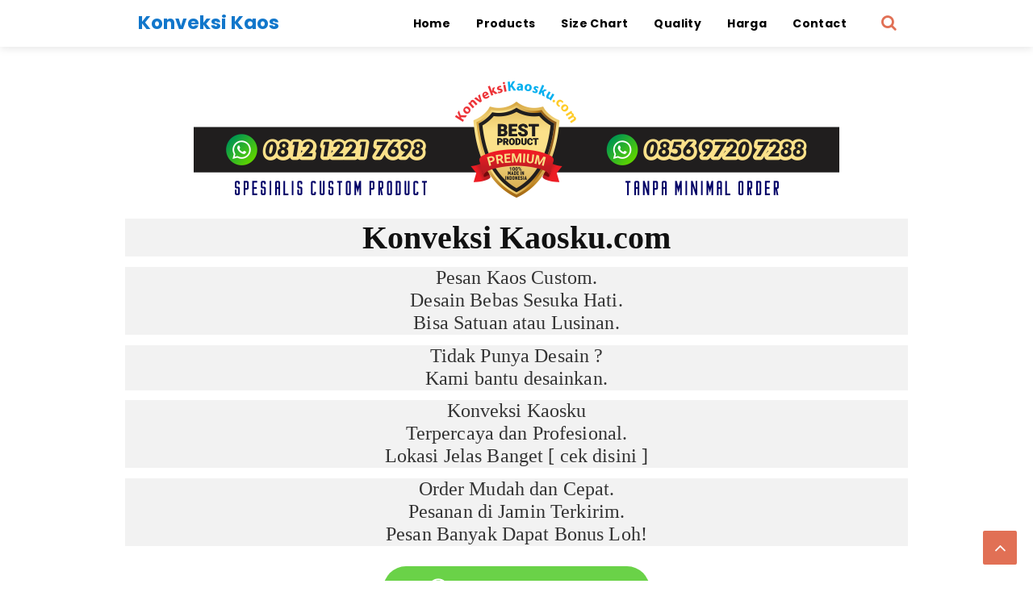

--- FILE ---
content_type: text/html; charset=UTF-8
request_url: https://www.konveksikaosku.com/p/products.html
body_size: 33485
content:
<!DOCTYPE html>
<HTML class='ltr no-js rwd static_page' dir='ltr'>
<head>
<link href='https://www.blogger.com/static/v1/widgets/55013136-widget_css_bundle.css' rel='stylesheet' type='text/css'/>
<!-- [ Meta Tag SEO ] -->
<include expiration='7d' path='*.css'></include>
<include expiration='7d' path='*.js'></include>
<include expiration='3d' path='*.gif'></include>
<include expiration='3d' path='*.jpeg'></include>
<include expiration='3d' path='*.jpg'></include>
<include expiration='3d' path='*.png'></include>
<meta charset='utf-8'/>
<meta content='width=device-width, initial-scale=1' name='viewport'/>
<meta content='blogger' name='generator'/>
<meta content='text/html; charset=UTF-8' http-equiv='Content-Type'/>
<link href='https://www.blogger.com/openid-server.g' rel='openid.server'/>
<link href='https://www.konveksikaosku.com/' rel='openid.delegate'/>
<link href='https://www.konveksikaosku.com/p/products.html' rel='canonical'/>
<title>Products - Konveksi Kaos</title>
<meta content='' name='description'/>
<script type='application/ld+json'>{ "@context": "https://schema.org", "@type": "WebSite", "url": "https://www.konveksikaosku.com/", "potentialAction": { "@type": "SearchAction", "target": "https://www.konveksikaosku.com/?q={search_term}", "query-input": "required name=search_term" } }</script>
<meta content='Products, Konveksi Kaos: Products, Konveksi Kaos' name='keywords'/>
<link href='https://www.konveksikaosku.com/feeds/posts/default' rel='alternate' title='Konveksi Kaos - Atom' type='application/atom+xml'/>
<link href='https://www.konveksikaosku.com/feeds/posts/default?alt=rss' rel='alternate' title='Konveksi Kaos - RSS' type='application/rss+xml'/>
<link href='https://www.blogger.com/feeds/8256797629732911855/posts/default' rel='alternate' title='Konveksi Kaos - Atom' type='application/atom+xml'/>
<link href='https://www.konveksikaosku.com/p/products.html' hreflang='x-default' rel='alternate'/>
<link href='/favicon.ico' rel='icon' type='image/x-icon'/>
<link href='https://plus.google.com/USER-GOOGLE-PLUS/posts' rel='publisher'/>
<link href='https://plus.google.com/USER-GOOGLE-PLUS/about' rel='author'/>
<link href='https://plus.google.com/USER-GOOGLE-PLUS' rel='me'/>
<meta content='UW6bDMENayyg7G_ESNq807IxRxMCUu0qG7K71mO9LxQ' name='google-site-verification'/>
<meta content='KODE-VALIDASI-BING-WEBMASTER' name='msvalidate.01'/>
<meta content='Indonesia' name='geo.placename'/>
<meta content='Konveksi Kaosku' name='Author'/>
<meta content='general' name='rating'/>
<meta content='id' name='geo.country'/>
<!-- [ Social Media Meta Tag ] -->
<meta content='Konveksi Kaos' property='og:site_name'/>
<meta content='https://www.facebook.com/PROFIL-FACEBOOK' property='article:author'/>
<meta content='https://www.facebook.com/FAN-PAGE-FACEBOOK' property='article:publisher'/>
<meta content='KODE-APLIKASI-FACEBOOK' property='fb:app_id'/>
<meta content='KODE-ADMIN-FACEBOOK' property='fb:admins'/>
<meta content='en_US' property='og:locale'/>
<meta content='en_GB' property='og:locale:alternate'/>
<meta content='id_ID' property='og:locale:alternate'/>
<meta content='summary' name='twitter:card'/>
<meta content='Konveksi Kaos: Products' name='twitter:title'/>
<meta content='USER-TWITTER' name='twitter:site'/>
<meta content='USER-TWITTER' name='twitter:creator'/>
<meta content='summary_large_image' name='twitter:card'/>
<link href='//ajax.googleapis.com' rel='dns-prefetch'/>
<link href='//www.google-analytics.com' rel='dns-prefetch'/>
<link href='//googleads.g.doubleclick.net' rel='dns-prefetch'/>
<link href='//www.googletagservices.com' rel='dns-prefetch'/>
<link href='//pagead2.googlesyndication.com' rel='dns-prefetch'/>
<link href='//maxcdn.bootstrapcdn.com' rel='dns-prefetch'/>
<link href='//adservice.google.ca' rel='dns-prefetch'/>
<link href='//adservice.google.com' rel='dns-prefetch'/>
<link href='//resources.blogblog.com' rel='dns-prefetch'/>
<link href='//fonts.googleapis.com' rel='dns-prefetch'/>
<link href='//1.bp.blogspot.com' rel='dns-prefetch'/>
<link href='//2.bp.blogspot.com' rel='dns-prefetch'/>
<link href='//3.bp.blogspot.com' rel='dns-prefetch'/>
<link href='//4.bp.blogspot.com' rel='dns-prefetch'/>
<link href='//disqus.com' rel='dns-prefetch'/>
<link href='//github.com' rel='dns-prefetch'/>
<link href='//cdn.rawgit.com' rel='dns-prefetch'/>
<link href='//fontawesome.com' rel='dns-prefetch'/>
<link href='//www.sharethis.com' rel='dns-prefetch'/>
<link href='//cdn.jsdelivr.net' rel='dns-prefetch'/>
<style id='page-skin-1' type='text/css'><!--
/*
Template Info
Name             : Juragan Responsive Blogger Template
Theme Published  : Agustus 2018
Type             : Personal Blog
Style            : Blogger Comments
Designer         : Namina
Designer url     : www.naminakiky.com
Thanks to        : All supported
License          : Pro Version
*/
body#layout ul{list-style-type:none;list-style:none}
body#layout ul li{list-style-type:none;list-style:none}
body#layout #headerbwrap {height:auto;}
body#layout #site-navigationpix {display:none;}
body#layout #footer-navbarpix {display:none;}
body#layout #pagepix{overflow:hidden}
body#layout #primarypix{display:block;position:relative;float:left;width:69%}
body#layout #secondarypix{display:block;position:relative;float:right;width:30%}
.section,.widget{margin:0;padding:0}
/* Reset */
html,body,div,span,applet,object,iframe,h1,h2,h3,h4,h5,h6,p,blockquote,pre,a,abbr,acronym,address,big,cite,code,del,dfn,em,font,ins,kbd,q,s,samp,small,strike,strong,sub,sup,tt,var,dl,dt,dd,ol,ul,li,fieldset,form,label,legend,table,caption,tbody,tfoot,thead,tr,th,td{border:0;word-wrap:break-word;font-size:100%;font-style:inherit;font-weight:inherit;margin:0;outline:0;padding:0;vertical-align:baseline}
html{overflow-y:scroll;-webkit-text-size-adjust:100%;-ms-text-size-adjust:100%;}
body{background:#fff;color:#000;font-family:'Poppins',sans-serif;font-size:16px;line-height:normal;font-weight:400;text-align:left;color:#000;margin:0;padding:0}
article,aside,details,figcaption,figure,footer,header,main,nav,section{display:block}
ol,ul{list-style:none}
table{border-collapse:separate;border-spacing:0}
caption,th,td{font-weight:normal;text-align:left}
blockquote:before,blockquote:after,q:before,q:after{content:""}
blockquote,q{quotes:"" ""}
a:focus,a:hover,a:active{outline:0}
a img{border:0}
/* Global */
button,input,select,textarea{color:#fff;word-wrap:break-word;line-height:1.6}
/* Headings */
h1,h2,h3,h4,h5,h6{clear:both;word-wrap:break-word;font-weight:bold;line-height:1.4;font-weight:700}
h1{font-size:21px;font-size:1.6153rem;margin-bottom:0.75em}
h2{font-size:18px;font-size:1.3846rem;margin-bottom:0.85715em}
h3{font-size:16px;font-size:1.2307rem;margin-bottom:1.125em}
h4{font-size:15px;font-size:1.1538rem;margin-bottom:1em}
h5{word-wrap:break-word;font-size:15px;font-size:1.1538rem;margin-bottom:1em}
h6{word-wrap:break-word;font-size:13px;font-size:1rem;margin-bottom:1.1538em;text-transform:uppercase}
hr{background-color:#e6e6e6;border:0;height:1px;margin:1.1538461538em 0}
/* Text elements */
p,blockquote p:last-child{margin-bottom:1.5em}
p:last-child{margin-bottom:0}
ul,ol{margin:0 0 1.5em 1.1538461538em}
ul{list-style:square}
ol{list-style:decimal}
li > ul,li > ol{margin-bottom:0;margin-left:1.1538461538em}
dt{font-weight:bold}
dd{margin:0 1.1538461538em 1.5em 1.1538461538em}
b,strong{font-weight:bold}
dfn,cite,em,i{font-style:italic}
blockquote{border-left:4px solid rgba(0,0,0,0.05);margin:0 1.1538461538em;padding-left:1.1538461538em}
address{margin:0 0 1.5em 0}
pre{font-size:13px;max-width:100%}
kbd,tt,var{font-family:Consolas,'Courier New',monospace;font-size:88.3%}
code,kbd,tt,var{font-family:"Courier 10 Pitch",Courier,monospace;word-wrap:break-word}
abbr,acronym{border-bottom:1px dotted #e6e6e6;cursor:help}
mark,ins{background:#ecf0f1;text-decoration:none}
sup,sub{font-size:75%;height:0;line-height:0;position:relative;vertical-align:baseline}
sup{bottom:1ex}
sub{top:.5ex}
small{font-size:75%}
big{font-size:125%}
figure{margin:0}
table{margin:0 0 1.5em 0;width:100%}
th{font-weight:bold;padding:0.6em;text-transform:uppercase}
td{padding:0.6em}
img{height:auto;max-width:100%;}
button,input,select,textarea{color:#888;font-size:100%;margin:0;vertical-align:baseline;*vertical-align:middle;}
button,input{line-height:normal;}
button,html input[type="button"],input[type="reset"],input[type="submit"]{cursor:pointer;font-size:13px;outline:0;font-size:1rem;line-height:1;padding:0.962em 1.847em;-webkit-appearance:button;/* Corrects inability to style clickable 'input' types in iOS */}
button:hover,html input[type="button"]:hover,input[type="reset"]:hover,input[type="submit"]:hover{background-color:#ea2e25;color:#fff}
button:focus,html input[type="button"]:focus,input[type="reset"]:focus,input[type="submit"]:focus,button:active,html input[type="button"]:active,input[type="reset"]:active,input[type="submit"]:active{background-color:#e6e6e6;color:#666}
input[type="checkbox"],input[type="radio"]{box-sizing:border-box;padding:0;}
input[type="search"]{-webkit-appearance:textfield;-webkit-box-sizing:content-box;-moz-box-sizing:content-box;box-sizing:content-box}
input[type="search"]::-webkit-search-decoration{-webkit-appearance:none}
button::-moz-focus-inner,input::-moz-focus-inner{border:0;padding:0}
input[type="text"],input[type="email"],input[type="password"],input[type="search"],input[type="url"]{background-color:#f9f9f9;border:0;font-size:13px;font-size:1rem;padding:0.6em;-webkit-transition:0.2s ease-in;transition:0.2s ease-in}
.widget input[type="text"],.widget input[type="email"],.widget input[type="password"],.widget input[type="search"],.widget input[type="url"]{background-color:#efefef}
input[type="text"]:focus,input[type="email"]:focus,input[type="password"]:focus,input[type="search"]:focus,input[type="url"]:focus,textarea:focus{background-color:#e9e9e9;outline:none;-webkit-transition:0.2s ease-in;transition:0.2s ease-in}
textarea{background-color:#f9f9f9;border:0;font-size:13px;font-size:1rem;overflow:auto;padding:1.5625%;-webkit-transition:0.2s ease-in;transition:0.2s ease-in;vertical-align:top;width:96.875%}
/* Links */
a{color:#1277cb;text-decoration:none;transition:all .3s}
a:hover,a:focus,a:active{color:#125e9d}
/* Text screen readers */
.screen-reader-textpix{clip:rect(1px,1px,1px,1px);position:absolute!important}
.screen-reader-textpix:hover,.screen-reader-textpix:active,.screen-reader-textpix:focus{background-color:#f1f1f1;border-radius:3px;box-shadow:0 0 2px 2px rgba(0,0,0,0.6);clip:auto!important;color:#21759b;display:block;font-size:14px;font-size:1.0769rem;font-weight:bold;height:auto;left:5px;line-height:normal;padding:15px 23px 14px;text-decoration:none;top:5px;width:auto;z-index:100000;}
*,*:before, *:after{-webkit-box-sizing:content-box;-moz-box-sizing:content-box;box-sizing:content-box}
.widget-content {margin:0;padding:0;overflow:hidden;}
input::-webkit-input-placeholder,textarea::-webkit-input-placeholder,input:-moz-placeholder,textarea:-moz-placeholder,input.placeholder_text,textarea.placeholder_text{color:#444}[placeholder]:focus::-webkit-input-placeholder{transition:opacity .5s .5s ease;opacity:0}
ol{counter-reset:li;list-style:none;padding:0;margin:0}ol ol{margin:0 0 0 2em}
.post ol li{position:relative;display:block;padding:0;margin:.5em 0 .5em 2em;background:#fff;text-decoration:none}
.post ol li:before{content:counter(li);counter-increment:li;position:absolute;left:-2.5em;height:2em;width:2em;text-align:center}
/* Table */
.post-body table{width:100%;max-width:100%;border-radius:3px;overflow:hidden}
.post-body table td,.post-body table caption{border:0;padding:10px 15px;text-align:left;vertical-align:top;color:#57606f;font-size:.9rem}
.post-body table td:first-child{border-right:0}
.post-body table th{background:#747d8c;color:#fff;border:0;padding:10px 15px;text-align:left;vertical-align:top;font-size:15px}
.post-body table tr th:hover{background:#57606f}
.post-body table.tr-caption-container{border:0;margin:0}
.post-body table caption{border:none;font-style:italic}
.post-body td,.post-body th{vertical-align:top;text-align:left;font-size:13px;padding:3px 5px;border:0}
.post-body table.tr-caption-container td{border:0;padding:0;background:#fff;line-height:17px;overflow:hidden;text-align:center;text-overflow:ellipsis;white-space:nowrap;font-weight:700;color:#57606f}
.post-body table.tr-caption-container,.post-body table.tr-caption-container img,.post-body img{max-width:100%;height:auto}
.post-body table tr:nth-of-type(even) td{background-color:#f6f8f9}
.post-body table tr:nth-of-type(odd) td{background-color:#ecf0f1}
.post-body table tr td:nth-of-type(even){border-left:1px solid rgba(0,0,0,0.03)}
.post-body table tr th:nth-of-type(even){border-left:1px solid rgba(255,255,255,0.03)}

--></style>
<style type='text/css'>
/* Default */
h2.date-header{margin:10px 0;display:none}
.main .widget{margin:0 0 5px;padding:0 0 2px}
.main .Blog{border-bottom-width:0}
.deleted-comment{font-style:italic;color:#aaa}
#navbar-iframe,.status-msg-wrap{height:0;visibility:hidden;display:none}
.author-profile{background:#f5f5f5;position:relative;padding:20px;margin:0;overflow:hidden}
.author-profile img{border:0;float:left;margin-right:20px;width:100px}
.post-iconspix,.post-locationpix{margin:0;padding:0}
.separator a[style="margin-left:1em;margin-right:1em;"]{margin-left:auto!important;margin-right:auto!important}
.separator a[style="clear:left;float:left;margin-bottom:1em;margin-right:1em;"]{clear:none!important;float:none!important;margin-bottom:0!important;margin-right:0!important}
.separator a[style="clear:left;float:left;margin-bottom:1em;margin-right:1em;"] img{float:left!important;margin:0 10px 10px 0}
.separator a[style="clear:right;float:right;margin-bottom:1em;margin-left:1em;"]{clear:none!important;float:none!important;margin-bottom:0!important;margin-left:0!important}
.separator a[style="clear:right;float:right;margin-bottom:1em;margin-left:1em;"] img{float:right!important;margin:0 0 10px 10px}
img,object,embed{border:none;vertical-align:middle;max-width:100%;width:auto;height:auto}
.separator a{margin-left:0!important;margin-right:0!important}
.post img{max-width:100%;height:auto}
/* Custom Cookies Info Dark */
.cookie-choices-info{background-color:rgba(56,66,75,.97)!important;line-height:normal!important;top:initial!important;bottom:0!important;font-family:inherit!important;-webkit-transform:translateZ(0);}
.cookie-choices-info .cookie-choices-text{font-size:14px!important;color:#cee6ea!important}
.cookie-choices-info .cookie-choices-button{font-weight:normal!important;color:#fff!important;margin-left:5px!important;padding:3px 6px!important;background:#f64c3b!important;letter-spacing:.8px;transition:all .4s linear}
.cookie-choices-info .cookie-choices-button:nth-child(2){background:#f68c2e!important;transition:all .4s linear}
.cookie-choices-info .cookie-choices-button:hover,.cookie-choices-info .cookie-choices-button:nth-child(2):hover{background:#282f36!important;transition:all .1s linear}
/* icons */
.edit-linkpix a:before,.entry-metapix .authorpix a:before,.entry-metapix .datepix a:before,.entry-metapix .comments-linkpix a:before,.menu-togglepix:before,.tags-linkspix:before{display:inline-block;font-family:FontAwesome;word-wrap:break-word;font-size:14px;font-size:1.0769rem;font-weight:normal;line-height:1;vertical-align:text-bottom;-webkit-font-smoothing:antialiased}
/* Clear */
.clear{clear:both}.entry-metapix:before,.entry-metapix:after,.footer-widget-areapix:before,.footer-widget-areapix:after,.grid-rowpix:before,.grid-rowpix:after,.main-navpixie ul:before,.main-navpixie ul:after,.site-mainpix:before,.site-mainpix:after,.clear:before,.clear:after,[class*="area"]:before,[class*="area"]:after,[class*="content"]:before,[class*="content"]:after,[class*="navigation"]:before,[class*="navigation"]:after,[class*="site"]:before,[class*="site"]:after{content:'';display:table}
.entry-metapix:after,.footer-widget-areapix:after,.grid-rowpix:after,.main-navpixie ul:after,.site-mainpix:after,.clear:after,[class*="area"]:after,[class*="content"]:after,[class*="navigation"]:after,[class*="site"]:after{clear:both}
.status-msg-body{position:relative;margin:0 auto 20px auto}
.status-msg-wrap{font-size:100%;width:100%;color:#7f8c8d;margin:0}
.status-msg-wrap a{background:#fff;color:#999;text-decoration:none;padding:5px 10px;font-size:90%;margin:10px 4px 8px 4px;border:1px solid rgba(0,0,0,0.08);border-radius:5px;display:inline-block}
.status-msg-wrap a:hover{box-shadow:0 10px 20px rgba(0,0,0,0.03), 0 6px 6px rgba(0,0,0,0.1)}
.status-msg-bg{display:none;background:#1abc9c;position:relative;width:99%;padding:6px;z-index:1;}
.status-msg-border{display:none;border:0;position:relative;width:99%}
.quickedit,#ContactForm1,#ContactForm1 br {display:none}
.inline-ad{position:relative;background:rgba(0,0,0,0.1);padding:45px 20px 10px 20px;}
.inline-ad:before{content:'Advertisement';position:absolute;left:0;right:0;top:0;background:#fff;padding:10px;display:block;font-size:13px;color:#888;text-align:center;border-bottom:1px solid rgba(0,0,0,0.08)}
.CSS_LIGHTBOX {z-index:999999!important;}
.CSS_LIGHTBOX_BG_MASK_TRANSPARENT {opacity:.95!important;}
.CSS_LIGHTBOX_SCALED_IMAGE_IMG {width:auto!important;max-width:100%;box-shadow:0 0 10px rgba(0,0,0,0.1);}
.CSS_LIGHTBOX_BTN_CLOSE {background: url('https://blogger.googleusercontent.com/img/b/R29vZ2xl/AVvXsEjlVw3ZUUpADQdDhHZb4IqoH0w2P5eE4G-1nrylBox9IvZmqGJEf8jVIOZmZRfrNphlpgHwu4tDi5K-LzaT2D2miejlwLC3k6bPdrlpjFIbv3vgmnZF3CGM0UZiTPvOU8ShWtAWEzU6/s1600/delete.png') no-repeat!important;width:32px!important;height:32px!important;top:30px!important;opacity:0.7;transition:all .3s;}
.CSS_LIGHTBOX_BTN_CLOSE:hover{opacity:1;}
.CSS_LIGHTBOX_BTN_CLOSE_POS {right:10px!important;}
.CSS_LIGHTBOX_BG_MASK{background-color:rgba(0,0,0,0.8)!important}
.CSS_LIGHTBOX_FILMSTRIP{background-color:rgba(0,0,0,0.5)!important}
#HTML98 {padding:0;}
/* Banner */
.kotak_iklan1 {position:relative;}
.kotak_iklan1:before{content:'300x250 Ad';position:absolute;background:rgba(25,25,25,.9);color:#fff;top:0;right:0;padding:2px 8px;font-size:80%}
.kotak_iklan1:hover:before{content:'Pasang iklan';}
.banner,.banner2{margin:20px auto 0 auto;text-align:center;overflow:hidden}
.banner .widget,.banner2 .widget{width:100%;max-width:100%;margin:0 auto;background:rgba(0,0,0,0.1);text-align:center;overflow:hidden;padding:0}
.banner img,.banner iframe,.banner2 img,.banner2 iframe{display:block;margin:0 auto;text-align:center;}
.kotak_iklan{text-align:center;margin:0 auto;transition:all 1s ease-out}
.kotak_iklan .sidebar .widget-content,.kotak_iklan .sidebar-atas .widget-content{padding:0;border:0}
.kotak_iklan .sidebar .widget{margin-bottom:0;padding:0}
.kotak_iklan img{background:rgba(0,0,0,0.1);text-align:center;margin:0 auto;padding:4px;border:1px solid transparent!important;transition:all .6s ease-out}
.kotak_iklan img:hover{background:rgba(0,0,0,0.2);}
.kotak_iklan2,.kotak_iklan3{text-align:center;margin:0 auto;transition:all 1s ease-out}
.kotak_iklan2 .sidebar .widget-content,.kotak_iklan2 .sidebar-atas .widget-content{padding:0;background:#f2f6f7;box-shadow:0 1px 2px 0 rgba(0,0,0,.1);border:0}
.kotak_iklan2 .sidebar .widget,.kotak_iklan2 .sidebar-atas .widget{margin-bottom:0;padding:0}
.kotak_iklan2 img{text-align:center;transition:all 1s ease-out}
.kotak_iklan2 img:hover{transition:all .5s ease-out}
/* Header */
#header{padding:0;margin:0}
#header-inner{text-align:center;display:inline-block}
#header h1,#header h2{color:#fff;margin:0;font-size:1.5rem;font-weight:700;line-height:normal;text-align:center}
#header h1 a,#header h2 a{color:#1277cb}
#header h1 a:hover,#header h2 a:hover{color:#222}
.descriptionwrapper{display:none}
.header-logo{float:left;padding:11px 16px}
.mudah-head{display:table;width:100%;height:100%}
.mudah-sub-head{margin:auto;padding:0 10px;max-width:970px}
/* Menu Wrapper */
#top-container{display:inline-block;width:100%;background:#fff;color:#000;position:fixed;z-index:999;top:0!important;left:0;right:0;-webkit-transform:translateZ(0);transform:translateZ(0);box-shadow:0 2px 10px rgba(0,0,0,0.1)}
#topfix-container{max-width:970px;margin:0 auto;padding:0;position:relative}
#mudahmenu,#mudahmenu ul,#mudahmenu ul li,#mudahmenu ul li a,#mudahmenu #head-mobile{border:0;list-style:none;line-height:1;display:block;position:relative}
#mudahmenu{float:right;margin:0 60px 0 0}
#mudahmenu ul{margin:0;display:block}
#mudahmenu:after,#mudahmenu > ul:after{content:".";display:block;clear:both;visibility:hidden;line-height:0;height:0}
#mudahmenu #head-mobile{display:none}
#mudahmenu > ul > li{float:left;margin:0}
#mudahmenu > ul > li > a{padding:22px 16px;letter-spacing:0.4px;text-decoration:none;font-size:14px;color:#000;font-weight:700;transition:initial}
#mudahmenu > ul > li:hover > a,#mudahmenu ul li.active a{background:#fff;color:#1277cb}
#mudahmenu ul > li.homemenu > a{background:#fff;color:#000}
#mudahmenu > ul > li:hover,#mudahmenu ul li.active:hover,#mudahmenu ul li.active,#mudahmenu ul li.has-sub.active:hover{transition:initial}
#mudahmenu > ul > li.has-sub > a{padding-right:25px}
#mudahmenu > ul > li.has-sub > a:before{position:absolute;top:22px;right:17px;display:block;width:2px;height:8px;content:'\f107';font-family:fontawesome}
#mudahmenu ul ul{position:absolute;left:-9999px;z-index:1;box-shadow:0 5px 10px rgba(0,0,0,.1);min-width:170px}
#mudahmenu ul ul li{height:0;background:#fff;margin:0}
#mudahmenu ul ul li:hover{background:#fafafa}
#mudahmenu li:hover > ul{left:auto}
#mudahmenu li:hover > ul > li{height:33px}
#mudahmenu ul ul ul{margin-left:100%;top:0}
#mudahmenu ul ul li a{padding:10px 25px 10px 15px;max-width:100%;min-width:150px;font-size:12px;text-decoration:none;color:#222;font-weight:400;white-space:nowrap;text-overflow:ellipsis;overflow:hidden}
#mudahmenu ul ul li:last-child > a,#mudahmenu ul ul li.last-item > a{border-bottom:0}
#mudahmenu ul ul li.has-sub:hover,#mudahmenu ul li.has-sub ul li.has-sub ul li:hover{background:#fafafa}
#mudahmenu ul ul ul li.active a{border-left:1px solid #333}
#mudahmenu > ul > li.has-sub > ul > li.active > a,#mudahmenu > ul ul > li.has-sub > ul > li.active> a{border-top:1px solid #333}
#mudahmenu ul > li{opacity:1;z-index:100;-webkit-backface-visibility:hidden;transition:all .3s}
#mudahmenu ul > li:hover{opacity:1}
@media screen and (min-width:800px){#mudahmenu ul{display:block!important}}
@media screen and (max-width:800px){
#mudahmenu > ul > li > a,#mudahmenu > ul > li:hover > a,#mudahmenu ul li.active a{background:transparent;color:#fff}
#mudahmenu > ul > li:hover > a,#mudahmenu ul li.active a{color:#fff}#mudahmenu ul ul li,#mudahmenu ul ul li:hover,#mudahmenu ul ul li.has-sub:hover,#mudahmenu ul li.has-sub ul li.has-sub ul li:hover,#mudahmenu > ul > li:hover,#mudahmenu ul li.active:hover,#mudahmenu ul li.active,#mudahmenu ul li.has-sub.active:hover{background:transparent}
#mudahmenu{float:none;margin:0 auto}#mudahmenu ul{width:100%;display:none;background:#1277cb;background:linear-gradient(to right,#1277cb,#46a7f7)}#mudahmenu ul ul{-webkit-box-shadow:none;box-shadow:none;display:none}#mudahmenu ul li{width:100%}#mudahmenu ul ul li,#mudahmenu li:hover > ul > li{height:auto;box-shadow:none}#mudahmenu ul li a,#mudahmenu ul ul li a{background:#1277cb;background:linear-gradient(to right,#1277cb,#46a7f7);color:#fff;width:100%;border-bottom:0;font-weight:400}#mudahmenu > ul > li{float:none}#mudahmenu ul ul li a{padding-left:25px}#mudahmenu ul ul ul li a{padding-left:35px}#mudahmenu ul ul,#mudahmenu ul ul ul{position:relative;left:0;width:100%;margin:0;text-align:left}#mudahmenu > ul > li.has-sub > a:after,#mudahmenu > ul > li.has-sub > a:before,#mudahmenu ul ul > li.has-sub > a:after,#mudahmenu ul ul > li.has-sub > a:before{display:none}#mudahmenu #head-mobile{display:block;padding:28px;color:#fff;font-size:12px;font-weight:500}#mudahmenu .button{width:20px;height:46px;position:absolute;left:25px;top:5px;cursor:pointer;z-index:2;transition:all .1s}
#mudahmenu .button:after{position:absolute;top:21px;right:0;display:block;height:4px;width:20px;border-top:3px solid #000;border-bottom:3px solid #000;content:'';-webkit-box-sizing:initial;-moz-box-sizing:initial;box-sizing:initial;transition:all .3s}
#mudahmenu .button:before{position:absolute;top:14px;right:0;display:block;height:3px;width:20px;background:#000;content:'';transition:all .3s}
#mudahmenu .button.menu-opened:after{top:21px;border:0;height:3px;width:20px;background:#000;-webkit-transform:rotate(45deg);-moz-transform:rotate(45deg);-ms-transform:rotate(45deg);-o-transform:rotate(45deg);transform:rotate(45deg)}
#mudahmenu .button.menu-opened:before{top:21px;background:#000;width:20px;-webkit-transform:rotate(-45deg);-moz-transform:rotate(-45deg);-ms-transform:rotate(-45deg);-o-transform:rotate(-45deg);transform:rotate(-45deg)}#mudahmenu .submenu-button{background:rgba(255,255,255,.2);position:absolute;z-index:99;right:15px;top:15px;display:block;height:28px;width:28px;line-height:28px;cursor:pointer;border-radius:99em}#mudahmenu .submenu-button.submenu-opened{background:rgba(0,0,0,.1)}#mudahmenu ul ul .submenu-button{height:32px;width:32px}#mudahmenu .submenu-button:after{content:'';position:absolute;top:14px;right:8px;width:12px;height:1px;display:block;background:rgba(255,255,255,.9)}#mudahmenu ul ul .submenu-button:after{top:15px;right:13px}#mudahmenu .submenu-button.submenu-opened:after{background:#fff}#mudahmenu .submenu-button:before{content:'';position:absolute;top:9px;right:14px;display:block;width:1px;height:12px;background:rgba(255,255,255,.9)}#mudahmenu ul ul .submenu-button:before{top:12px;right:16px}#mudahmenu .submenu-button.submenu-opened:before{display:none}#mudahmenu ul ul ul li.active a{border-left:none}#mudahmenu > ul > li.has-sub > ul > li.active > a,#mudahmenu > ul ul > li.has-sub > ul > li.active > a{border-top:none}
#mudahmenu ul > li.homemenu > a,#mudahmenu > ul > li:hover > a,#mudahmenu ul li.active a{background:#1277cb;background:linear-gradient(to right,#1277cb,#46a7f7);color:#fff}}
/* Search Form */
.search-icon{font-size:20px;padding:13px 14px;position:absolute;right:0;top:0}
.search-icon a{color:#e17055}
#searchfs{position:fixed;z-index:9999;top:0;left:0;width:100%;height:100%;background-color:rgba(21,24,25,0.95);color:#fff;transition:all 0.1s ease-in-out;transform:translate(0px,-100%) scale(0,0);opacity:0}
#searchfs.open{transform:translate(0px,0px) scale(1,1);opacity:1;z-index:9999}
#searchfs input[type="search"]{position:absolute;top:40%;left:0;right:0;width:39%;background:transparent;color:#fff;border-top:1px solid rgba(255,255,255,.1);border-bottom:1px solid rgba(255,255,255,.1);font-size:22px;text-align:center;outline:none;padding:15px 25px;margin:auto}
#searchfs .close{position:fixed;top:20px;right:30px;color:#fff;background-color:transparent;opacity:0.6;font-size:32px;border:none;outline:none;padding:0}
#searchfs .close:hover{cursor:pointer;opacity:0.9}
/* Layout */
.sitepix{margin:60px auto 0 auto;max-width:970px;padding:0}
#primarypix{float:left;margin:20px 0;padding:0;width:67%}
#secondarypix{float:right;margin:20px 0;padding:0;width:31.2%}
/* Breadcrumbs */
.breadcrumbs{position:relative;margin:0 auto 20px auto;text-overflow:ellipsis;overflow:hidden;white-space:nowrap;padding:0 20px 0 0}
.breadcrumbs a,.breadcrumbs .spanner{z-index:2;position:relative;margin-bottom:20px;color:#888;background:#fff;display:inline-block;padding:3px 10px;margin:0 4px 0 0;font-size:10px;font-weight:400;text-transform:uppercase;border:1px solid rgba(0,0,0,0.08);border-radius:99em}
.breadcrumbs:before{z-index:1;content:"";width:100%;height:1px;background:rgba(0,0,0,0.08);position:absolute;top:50%;left:0;margin-top:-1px}
.breadcrumbs a:hover{color:#000}
/* Content */
.hentry{position:relative;color:#000;margin:0 0 20px 0;word-wrap:break-word;overflow:hidden}
.entry-header{background-color:#fff;padding:1.3334em 1.3334em 0 1.3334em}
.entry-title{color:#404040;font-weight:700;font-size:150%;line-height:1.2em;}
.entry-title a{color:#000}.headertitle{color:#1277cb}
.entry-title a:hover{color:#1277cb;}
.entry-metapix{color:#7f8c8d;font-size:11px;font-size:0.8461rem}
footer.entry-metapix{padding:1.3334em 1.3334em 1em 1.3334em}
.entry-metapix span{display:inline-block}
.entry-metapix a{color:#7f8c8d;text-transform:uppercase}
.entry-metapix a:hover{color:#000}
.entry-metapix .datepix{margin-right:1em}
.postmeta-primarypix i{margin:0 3px 0 0}
.postmeta-primarypix{color:#7f8c8d;white-space:nowrap;overflow:hidden;text-overflow:ellipsis;font-size:14px}
.postmeta-primarypix a{color:#7f8c8d}
.postmeta-primarypix a:hover{color:#000}
.entry-metapix .datepix a:before{content:"\f303";margin-right:3px;position:relative;top:1px}
.entry-metapix .authorpix{margin-right:1em}
.entry-metapix .authorpix a:before{content:"\f304";position:relative}
.not-multi-authorpix .entry-metapix .authorpix{display:none}
.entry-metapix .comments-linkpix{float:right;margin-left:1em}
.entry-metapix .comments-linkpix a:before{content:"\f300";margin-right:2px;position:relative;top:-1px}
.edit-linkpix{float:right;margin-left:1em}
.edit-linkpix a:before{content:"\f411";margin-right:2px;position:relative}
.tags-linkspix{margin-right:1em}
.tags-linkspix:before{content:"\f302";margin-right:2px;position:relative;top:-1px}
.entry-content{padding:0;font-size:16px;color:#000;line-height:1.6}
.entry-content-botpix{padding:0}
embed,iframe,object{max-width:100%}
/* Widgets */
.widget-areapix .widget{margin:0 0 25px 0;overflow:hidden}
.widget-areapix .widget h2,.widget-areapix .widget h3{word-wrap:break-word;margin-bottom:1rem}
.widget-areapix .widget ul,.widget-areapix .widget ol{list-style:none;margin:0}
.widget-areapix .widget ul > li,.widget-areapix .widget ol > li{padding:0 0 10px 0}
.widget-areapix .widget li > ul,.widget-areapix .widget li > ol{margin-left:24px}
.widget-areapix .widget ul ul{margin-top:12px}
.widget-areapix .widget ul ul > li:last-child{padding-bottom:0}
.widget-areapix .widget a{text-decoration:none}
.widget-areapix .widget a:hover{color:#1277cb}
.widget select{max-width:100%}
.widget_searchpix .search-submitpix{display:none}
.widget_searchpix .search-fieldpix{-moz-box-sizing:border-box;-ms-box-sizing:border-box;box-sizing:border-box;width:100%}
.BlogArchive #ArchiveList ul.posts li{margin:0;font-size:90%}
/* Sidebar */
#secondarypix .widget{background:#fff;padding:0}
#secondarypix h2,#secondarypix h3{font-size:15px;line-height:1.2em;display:inline-block;font-weight:700;padding:0;margin:0 0 15px;padding:0 0 15px;position:relative;color:#111;text-transform:uppercase}
#secondarypix h2:before,#secondarypix h3:before{content:"";display:block;width:800px;height:1px;position:absolute;background:#eee;left:0;right:0;bottom:0;z-index:0}
#secondarypix h2:after,#secondarypix h3:after{content:"";display:inline-block;width:100%;height:3px;position:absolute;background:#1277cb;left:0;bottom:-1px;z-index:1}
#secondarypix .widget-content{padding:0}
/* Search Form Post */
#search-form{padding:0;margin:20px auto}
#search-wrapper{margin:0;padding:0;overflow:hidden;width:100%}
#search-wrapper table{width:100%;margin:0;position:relative;height:40px}
#search-wrapper td.search-boxs1{color:#cbd1e1;padding:0}
#search-wrapper input#search-boxs1[type="text"]{background:transparent;height:40px;line-height:40px;margin:0;padding:0 10px;width:100%;border:1px solid rgba(0,0,0,0.08);color:#888;text-indent:10px;font-size:14px}
#search-wrapper input#search-boxs1[type="text"]:focus{outline:none;color:#222}
#search-wrapper input#search-button1[type="submit"]{font-size:15px;background:#e17055;color:#fff;height:40px;line-height:40px;margin:0;padding:0 25px;border:1px solid rgba(0,0,0,0.08);outline:none;font-weight:normal;transition:all 0.25s;position:absolute;right:0;top:0;z-index:2;cursor:pointer;font-size:14px}
#search-wrapper input#search-button1[type="submit"]:hover,#search-wrapper input#search-button1[type="submit"]:active{outline:none;background:#be5e48;color:#fff}
/* Social Wrapper */
#social-counts > li{display:block;margin-bottom:1px;padding:0}
#social-counts > li > a{display:block;font-size:13px;font-weight:700;height:40px;line-height:40px;padding:0 10px;opacity:.95}
#social-counts > li:last-child > a{margin-bottom:0}
#social-counts > li > a:hover,#social-counts > li > a:focus{opacity:.8;color:#fff}
#social-counts > li > a > .fa{background:rgba(0,0,0,0.1);display:inline-block;height:25px;width:25px;line-height:25px;margin-right:10px;text-align:center;vertical-align:middle}
#social-counts.modal-1 > li > a,#social-counts.modal-3 > li > a,#social-counts.modal-1 > li > a > .fa,#social-counts.modal-3 > li > a > .fa{color:#fff}
.social-facebook{background:#3C599F}
.social-twitter{background:#32CCFE}
.social-pinterest{background:#cb2027}
.social-google-plus{background:#dd4b39}
.social-rss{background:#f26522}
.social-youtube{background:#bb0000}
.social-blogger{background:#f39c12}
.social-vimeo{background:#229ACC}
.social-linkedin{background:#0085AE}
.social-whatsapp{background:#128c7e}
.social-instagram{background:#517fa6;background:linear-gradient(15deg,#ffb13d,#dd277b,#4d5ed4)}
/* Subscribe wrapper */
#subscribe-wrapper{color:#aaa;font-size:13px;position:relative;text-align:center;text-transform:none;font-weight:400;border:1px solid rgba(0,0,0,0.08);margin:0 auto}
#subscribe-limit{position:relative;width:100%;max-width:970px;padding:20px;margin:0 auto;display:block;overflow:hidden}
#subscribe-limit .fa-envelope-o{font-size:3em;padding:0 0 20px}
#subscribe-limit,.subs-field,.subs-form{-moz-box-sizing:border-box;-webkit-box-sizing:border-box;box-sizing:border-box;}
#subscribe-wrapper .subs-form{clear:both;display:block;margin:0 auto;width:100%;padding:0;overflow:hidden;position:relative}
#subscribe-wrapper input.subs-field[type="text"]{background:#fff;color:#777;border:1px solid rgba(0,0,0,0.08);outline:none}
#subscribe-wrapper .subs-field{background:#fff;margin:0 auto;padding:0 46px 0 15px;height:46px;line-height:46px;width:100%;outline:none;text-align:left}
#subscribe-wrapper .subs-field[type="text"]:focus{border-color:#08AADB;color:#010101}
#subscribe-wrapper .subs-button{cursor:pointer;font-weight:400;padding:0;width:46px;width:46px;line-height:46px;text-align:center;font-size:15px;border:1px solid #de6013;transition:all .3s;margin:0 auto;text-align:center;display:block;background:#f07328;color:#fff;position:absolute;right:0;top:0}
#subscribe-wrapper .subscribe-text{margin:0 auto;padding:0;position:relative}
#subscribe-wrapper .subscribe-text:before{content:'Enter your email address to subscribe this blog and receive notifications of new posts by email.';color:#8a8a8a;margin:0;padding:15px;display:block;font-size:14.6px;font-weight:400;line-height:1.4em;text-align:left;border-top:1px solid rgba(0,0,0,0.08)}
/* Popular Post */
.PopularPosts ul{list-style:none;margin:0;padding:0;overflow:hidden;text-align:left!important}
.PopularPosts li,.PopularPosts li img,.PopularPosts li a,.PopularPosts li a img{margin:0;padding:0;list-style:none;border:none;background:none;outline:none}
.PopularPosts ul{margin:0;list-style:none;font-size:14px}
.PopularPosts ul li img{display:flex;align-items:center;display:block;width:auto;height:auto}
.PopularPosts ul li .item-thumbnail{position:relative;display:block;margin:0 15px 0 0;width:120px;height:72px;overflow:hidden;float:left;background-position:center;transition:all .3s}
.PopularPosts ul li .item-thumbnail img{clear:both;width:100%;display:block}
.PopularPosts ul li{margin:0 0 10px;padding:0 0 10px;position:relative;transition:all .3s;border-bottom:1px solid #eee;line-height:1.3em}
.PopularPosts ul li:last-child{border:none;padding-bottom:0;margin-bottom:0}
.PopularPosts ul li .item-title a,.PopularPosts ul li a{color:#111;transition:all .3s;font-weight:400}
.PopularPosts .widget-content ul li:hover a,.PopularPosts .widget-content ul li a:hover{color:#1277cb}
.PopularPosts .item-snippet{display:none}
.PopularPosts .item-title{padding-bottom:.2em;padding:0 5px}
/* Label */
.label-size-1,.label-size-2,.label-size-3,.label-size-4,.label-size-5 {font-size:100%;opacity:1}
.label-size {background:#fff;display:block;float:left;margin:0 3px 3px 0;color:#999;font-size:11px;line-height:1.2;}
.label-size a,.label-size span{display:inline-block;color:#666;padding:6px 10px}
.label-count {white-space:nowrap;padding-right:3px;margin-left:-3px;color:#999;}
.label-count:hover {color:#1277cb}
#secondarypix .Label li{color:#000;float:left;padding:5px 0;text-align:left;width:100%;border-bottom:1px dotted rgba(0,0,0,0.08)}
#secondarypix .Label li:hover {background:#fff;color:#1277cb;}
#secondarypix .Label li a {color:#000;font-size:14px}
#secondarypix .Label li a:hover {color:#1277cb}
#secondarypix .Label li span{background:#fff;color:#888;float:right;font-size:11px;display:inline-block;padding:3px 10px;margin:1px 0;border:1px solid rgba(0,0,0,0.08);border-radius:99em}
#secondarypix .Label li span:nth-child(1){background:transparent;color:#1277cb;font-size:14px;float:none;padding:0;border:0}
#secondarypix .Label li:hover span:nth-child(2){background:#fff;color:#1277cb}
.cloud-label-widget-content{text-align:left;overflow:hidden}
.cloud-label-widget-content .label-count{background:#68ae96;color:#fff;margin-left:-3px;white-space:nowrap;border-radius:0;padding:1px 4px;font-size:12px;margin-right:5px}
.cloud-label-widget-content .label-size{display:inline-block;float:left;font-size:12px;margin:0 4px 4px 0;border-radius:3px;transition:all .6s}
.cloud-label-widget-content .label-size a,.cloud-label-widget-content .label-size span{background:#f4f4f4;color:#555;display:inline-block;font-size:13px;letter-spacing:.5px;border-radius:3px;padding:8px 10px}
.cloud-label-widget-content .label-size a:hover{background:#1277cb;color:#fff;}
.cloud-label-widget-content .label-size:hover{background:#1277cb;color:#fff}
.cloud-label-widget-content .label-size:hover a{color:#fff}
.cloud-label-widget-content .label-size:hover span{background:#1277cb;color:#fff;cursor:pointer}
.cloud-label-widget-content .label-size-1,.label-size-2,.label-size-3,.label-size-4,.label-size-5{font-size:100%}
.label-size-1,.label-size-2{opacity:1}
/* Footer Widget */
.footer-widget-areapix{background-color:#2e2e2e;color:#979797;padding:24px}
.footer-widgetspix{float:left;width:290px}
.firstpix.footer-widgetspix,.secondpix.footer-widgetspix{margin-right:34px}
.footer-widget-areapix .widget-title{color:#fff}
.footer-widget-areapix .widget a{color:#fff}
.footer-widget-areapix .search-fieldpix{background-color:#444}
.footer-widget-areapix .search-fieldpix:focus{background-color:#373737}
#downpix{background:#2e2e2e;font-size:14px}
.maxwrap.bawahcr{margin:0 auto;overflow:hidden;padding:60px 20px 20px 20px}
.footer-menu{margin:auto;padding:0}
ul.menufoot{margin:auto;padding:0;width:auto;overflow:hidden;list-style:none;line-height:24px;text-align:center;}
ul.menufoot li{display:inline-block;margin:28px 0}
ul.menufoot li a{color:rgba(255,255,255,.5);overflow:hidden;margin-right:5px;padding:6px 12px;line-height:25px;transition:all .1s}
ul.menufoot li a:hover{color:rgba(255,255,255,1)}
ul.menufoot li a i {margin:0 5px 0 0;color:rgba(255,255,255,.5)}
ul.menufoot li a:hover i {margin:0 5px 0 0;color:rgba(255,255,255,1)}
/* Footer Wrapper */
.footer-navbarpix{padding:24px 34px 0 34px}
.site-infopix{color:rgba(255,255,255,.5);font-weight:normal;padding:20px 20px 60px 20px;text-align:center}
.site-infopix a{color:rgba(255,255,255,.5)}
.site-infopix a:hover{color:rgba(255,255,255,1)}
/* Back To Top */
.pixtotop{visibility:hidden;z-index:2;background:#e17055;color:#fff;font-size:1.5rem;width:42px;height:42px;line-height:42px;text-align:center;position:fixed;bottom:20px;right:20px;cursor:pointer;-webkit-transform:translateZ(0) scale(0.0);transform:translateZ(0) scale(0.0);border-radius:2px;transition:all .3s}
.pixtotop:hover{background:#222;color:#fff;box-shadow:0 6px 20px rgba(0,0,0,0.1);}
.pixtotop.arlniainf{visibility:visible;cursor:pointer;opacity:1;-webkit-transform:translateZ(0) scale(1.0);transform:translateZ(0) scale(1.0);transition:all .6s cubic-bezier(.25,.8,.25,1);}
/* Blog Pager */
#blog-pager-newer-link{float:left}#blog-pager-older-link{float:right}
#blog-pager{text-align:center;padding:0;margin:auto;}
/* Instagram Widget */
.instagram-widget{height:100%;background:#ccc;overflow:hidden;min-height:250px;transition:all .3s ease}
.instagram-widget .widget{margin-bottom:0!important}
#insta .title{background:#4776e6;padding:20px;text-align:center;color:#fff;font-size:18px;display:inline-block;position:absolute;border-radius:20pc;top:100px;left:43%;z-index:1}
.instagram-logo{display:inline-block;width:50px;height:50px;line-height:50px;border-radius:50%;text-align:center;color:#fff;left:50%;position:absolute;margin-left:-26px;z-index:1;font-size:30px;margin-top:100px;background:#fff;background:linear-gradient(15deg,#ffb13d,#dd277b,#4d5ed4);box-shadow:0 5px 15px rgba(0,0,0,0.15)}
body.boxed-layout .instagram-logo{margin-top:72px}
ul.il-instagram-lite{padding:0;margin:0}
li.il-item{float:left;list-style:none;padding:0;width:16.6666666%;height:250px;overflow:hidden;position:relative;font-size:14px}
body.boxed-layout li.il-item{height:200px}
body.boxed-layout .instagram-widget{min-height:200px}
li.il-item:before{content:"";font-family:Fontawesome;display:block;position:absolute;top:0;left:0;right:0;bottom:0;background:rgba(0,0,0,0.1)}
li.il-item img{height:100%;width:100%;overflow:hidden;object-fit:cover;transition:all .3s ease}
.il-photo__meta{position:absolute;bottom:-65px;text-align:center;left:0;right:0;padding:20px;transition:all .3s ease;background:linear-gradient(rgba(0,0,0,0),rgba(0,0,0,0.34),rgba(0,0,0,0.55),rgba(0,0,0,0.68))}
.il-photo__likes{width:43%;color:#fff;float:left;text-align:right}
.il-photo__comments{width:43%;color:#fff;float:right;text-align:left}
li.il-item:hover .il-photo__meta{bottom:0;transition:all .3s ease}
.il-photo__meta a{color:#fff}
.il-photo__likes:before{content:"\f08a";font-family:Fontawesome;margin-right:5px}
.il-photo__comments:before{content:"\f0e5";font-family:Fontawesome;margin-right:5px}
@media screen and (max-width: 768px) {
li.il-item{float:left;list-style:none;padding:0;width:50%;height:150px}
.instagram-widget{background:#fff;overflow:hidden;height:100%}
.instagram-logo{margin-top:200px}}
/* Responsive */
@media screen and (min-width:1200px){
html{font-size:96.75%}.display-header-textpix .site-imagepix{margin-bottom:17px}.site-descriptionpix{margin-top:14px}.footer-widget-areapix{padding:34px}.footer-widgetspix{width:320px}.firstpix.footer-widgetspix,.secondpix.footer-widgetspix{margin-right:55px}.site-brandingpix a + .site-titlepix{margin-top:17px}}
@media screen and (max-width:970px){
.sitepix{background:transparent;max-width:94.03508772%;margin:10px auto;padding:0}.site-brandingpix,.site-navigationpix{padding-left:2.98245614%;padding-right:2.98245614%}#primarypix{width:67%}.footer-widget-areapix{padding:2.982456140350877%}.footer-widgetspix{width:29.850746268656714%%}.firstpix.footer-widgetspix,.secondpix.footer-widgetspix{margin-right:5.1305970149253734%}}
@media screen and (max-width:920px){
#primarypix,#secondarypix{width:100%}.pixtotop{display:none}}
@media screen and (max-width:800px){
.search-icon a{color:#000}
.search-icon{padding:13px 23px}
.sitepix{margin:70px auto 10px auto}
#searchfs input[type="search"]{width:80%;font-size:20px}
.item #content-wrapper{padding:0 0 30px}
.header-logo{background:transparent;margin:auto;position:absolute;top:0;text-align:center;width:100%;z-index:0;padding:10px 0}
.social-head{float:none;margin:5px auto 20px auto}
.topup-social{float:none;width:100%;clear:both;overflow:hidden}.topup-social li{display:inline-block;float:none}.related li{width:31%}.share-me span{display:none}.ops-404{width:80%!important}.title-404{font-size:160px!important}}
@media screen and (max-width:767px){
.banner,.banner2{margin:0 auto}
.titlewrapper h1 a,.titlewrapper h2 a,.titlewrapper h1 a:hover,.titlewrapper h2 a:hover{color:#fff}
#social-wrapper{margin-left:10px;margin-right:10px;padding:0}.hentry{margin-bottom:24px}.footer-widgetspix{width:100%}.firstpix.footer-widgetspix,.secondpix.footer-widgetspix{margin-right:0}ul.menufoot{text-align:center;width:100%}.site-brandingpix{float:none;text-align:center;max-width:100%;margin:auto}}
@media screen and (max-width:600px){
.site-brandingpix{text-align:center}.menu-togglepix{border:1px solid #ecf0f1;color:#000;display:block;word-wrap:break-word;font-size:16px;font-size:1.2307rem;margin-bottom:0;text-align:center;text-transform:uppercase}.menu-togglepix:before{content:"\f0c9";margin-right:12px;position:relative;top:-3px}.menu-togglepix,.main-navpixie.toggled ul{display:block;margin:0 auto;padding:10px 20px;text-align:left;border-radius:0;box-shadow:none;}.main-navpixie.toggled ul{border:1px solid #ecf0f1;border-top:0}.main-navpixie.toggled ul ul{border:0;padding:10px 0}.main-navpixie{color:#000;}.site-logopix{margin:0 auto 12px}.maxwrap.bawahcr{padding:20px 20px 0 20px}ul.menufoot li{display:inline-block;margin:0 auto;overflow:hidden}ul.menufoot li a{border:0}}
@media screen and (max-width:362px){
.site-logopix{max-width:100%}}
</style>
<style type='text/css'>
.hentry{line-height:1.7}
#blog-pager a.blog-pager-newer-link{padding:0 22px 0 0;}
#blog-pager a:hover{text-decoration:none}
#blog-pager .home-link {display:none;}
.comments-line,.comments-line-c{position:relative;margin:10px auto 0 auto}
.comments-info-th{z-index:2;position:relative;margin-bottom:20px;color:#888;background:#fff;display:inline-block;padding:3px 10px;margin:1px 0;font-size:10px;font-weight:400;text-transform:uppercase;border:1px solid rgba(0,0,0,0.08);border-radius:99em}
.comments-line-c{text-align:center;margin-bottom:6px}
.comments-line:before,.comments-line-c:before{z-index:1;content:"";width:100%;height:1px;background:rgba(0,0,0,0.08);position:absolute;top:50%;left:0;margin-top:-1px}
/* Komentar */
#comments{position:relative;margin:10px auto 20px auto;padding:20px;border:1px solid rgba(0,0,0,0.08)}
#comment_block{position:relative}
.comment_avatar_wrap{width:42px;height:42px;background:rgba(0,0,0,0.01);text-align:center;margin-bottom:20px;border-radius:100%}
#comments .avatar-image-container{float:left;width:42px;height:42px;max-width:42px;max-height:42px;padding:0;margin-top:5px;border-radius:3px}
#comments .avatar-image-container img{width:42px;height:42px;max-width:42px;max-height:42px;background:url(https://blogger.googleusercontent.com/img/b/R29vZ2xl/AVvXsEhNLfpZt3zdM5E43Yq8Yfj4sQ1V1AJps5m4RedzvI3-r3bge4dubWxlzpgvENyu0AWzoGE87wNDKZV0V_B3vyGoMd4bu7lRrkI0YAwWNnN0vJv0JmNMgXoZmGojJwrBzMP9ofqve4pk3NK9/s1600/anon.jpg) no-repeat}
.comment_name a{padding:5px 0 0 0;font-size:1.1rem;color:#1277cb}
.comment_admin .comment_name{font-weight:700;font-size:1.1rem}
.comment_admin .comment_date{font-weight:normal;font-size:11px}
.comment_name{font-weight:700;position:relative}
.comment_service{margin-top:5px}
.comment_date{color:#98a5d5;float:right;font-size:11px;font-weight:normal;margin-top:-3px}
.comment_inner{margin:12px 0}
.comment_child .comment_wrap{padding-left:7%}
#comments .comment-block{margin:5px 0 15px;color:#7f8c8d;line-height:1.3em;border-radius:3px;position:relative;max-width:100%;margin-left:56px;padding:20px;border:1px solid rgba(0,0,0,0.08)}
#comments .comment-block .comment-content{line-height:1.5em;margin:5px 0 0 0;color:#7f8c8d;word-wrap:break-word;padding:10px 0}
#comments .comment-reply,#comments .comment-actions a{overflow:hidden;display:inline-block;margin-top:10px;color:#999;text-align:center;text-decoration:none;font-size:12px}
#comments .comment-reply:hover,#comments .comment-actions a:hover{color:#1277cb}
#comments .datetime a{color:#98a5d5;float:right;font-size:11px;font-weight:normal}
#comments .datetime a{color:#98a5d5;text-decoration:none}
#comments .inline-thread{padding:0 0 0 1em}
#comments .thread-toggle{display:inline-block;color:#999;text-align:center;text-decoration:none;font-size:12px}
#comments .thread-toggle a{color:#999}
.unneeded-paging-control{display:none}
.comment-form{max-width:100%;!important}
#comment-editor{width:100%!important;background:transparent}
.comment_form a{text-decoration:none;text-transform:uppercase;font-size:15px}
.comment_reply_form{padding:0 0 0 70px}
.comment_reply_form .comment-form{width:99%}
.comment_emo_list{padding:0 15px 15px 15px;overflow:hidden;display:inline-block;border-radius:5px;color:#7f8c8d;margin:0 0 5px 0}
.comment_emo_list .item{float:left;display:inline-block;text-align:center;overflow:hidden;margin:15px 15px 0 0}
.comment_emo_list span{display:block;font-weight:bold;font-size:11px;letter-spacing:1px}
.comment_youtube{max-width:100%!important;width:400px;height:225px;display:block;margin:auto}
.comment_img{max-width:100%!important}
.deleted-comment{padding:10px 10px 10px 10px;display:block;color:rgba(255,255,255,.8)}
.comment_header{width:50px}
#respond{overflow:hidden;padding-left:10px;clear:both}
.comment_avatar img{width:42px;height:auto;background:url(https://blogger.googleusercontent.com/img/b/R29vZ2xl/AVvXsEh8lwa8eJYF2AOPptHgEdg60a_DWWtYSXWVof6GOsdzO6kmPd5Z28zDxb6zSeU6h0KoHCB0IP-m9Iot-bbIaQzdllWVw7eC7p-Aw5qP6a9BoT3jGf8mrSOmW9tRpHV3L9BW0SOjz2WjEt4/s1600/avatar.png) no-repeat;border-radius:100%}
.comment-delete img{float:right;margin-left:15px;margin-top:3px;margin-right:10px}
iframe{border:none;overflow:hidden}
.small-button1 a{display:none;margin:10px 0 0 0;text-decoration:none;text-transform:none;font-size:13px;color:#fff;padding:4px 10px;cursor:pointer;background:#f39c12;border-radius:3px;transition:all .3s}
.small-button1:hover a{background:#222;color:#fff;}
span.small-button1{text-align:left;display:inline-block}
.comments .comments-content .comment-thread ol{margin:0}
.comment_body img.comment_emo{width:18px;height:18px;margin:0 3px}
.comment_emo_list img.comment_emo{width:18px;height:18px;margin:0 0 5px 0}
#emo-box,#hide-emo,.comment_author_flag,.comment-form p{display:none}
/* Highlighter */
pre{white-space:pre;word-wrap:normal;overflow:auto;font-size:14px;margin:0;padding:0}hr{margin-top:2rem;background:#ccc;height:1px;border:0;margin-bottom:2rem}
.post-body code{padding:1.2em}.post-body pre{padding:0;border-radius:3px;background-color:#292e34;word-spacing:normal;word-break:normal;line-height:1.4em}.post-body .hljs{display:block;overflow-x:auto;padding:1.2em;background:#2b2b2c;color:#fff;line-height:1.5;text-align:left;word-spacing:0;font-family:monospace;border-radius:3px}.post-body .hljs-name,.post-body .hljs-strong{font-weight:bold}.post-body .hljs-code,.post-body .hljs-emphasis{font-style:italic}.post-body .hljs-tag{color:#62c8f3}.post-body .hljs-variable,.post-body .hljs-template-variable,.post-body .hljs-selector-id,.post-body .hljs-selector-class{color:#ade5fc}.post-body .hljs-string,.post-body .hljs-bullet{color:#a2fca2}.post-body .hljs-type,.post-body .hljs-title,.post-body .hljs-section,.post-body .hljs-attribute,.post-body .hljs-quote,.post-body .hljs-built_in,.post-body .hljs-builtin-name{color:#ffa}.post-body .hljs-number,.post-body .hljs-symbol,.post-body .hljs-bullet{color:#d36363}.post-body .hljs-keyword,.post-body .hljs-selector-tag,.post-body .hljs-literal{color:#fcc28c}.post-body .hljs-comment,.post-body .hljs-deletion,.post-body .hljs-code{color:#888}.post-body .hljs-regexp,.post-body .hljs-link{color:#c6b4f0}.post-body .hljs-meta{color:#fc9b9b}.post-body .hljs-deletion{background-color:#fc9b9b;color:#333}.post-body .hljs-addition{background-color:#a2fca2;color:#333}.post-body .hljs a{color:inherit}.post-body .hljs a:focus,.post-body .hljs a:hover{color:inherit;text-decoration:underline}mark .post-body .hljs-attr,mark .post-body .hljs-string,mark .post-body .hljs-bullet{background-color:#e67e22;color:#fff}.post-body .hljs mark{background-color:#f24a4a;color:#fff;padding:2px 5px;border-radius:2px}.post-body .hljs mark span.hljs-number,.post-body .hljs mark span.hljs-comment,.post-body .hljs mark span.hljs-symbol,.post-body .hljs mark span.hljs-string,.post-body .hljs mark span.hljs-attr,.post-body .hljs mark span.hljs-keyword,.post-body .hljs mark span.hljs-name,.post-body .hljs mark span.hljs-tag{color:#fff;margin:.15rem 0}
/* Shortcode */
.sharethisbawah{margin:20px auto}
.post-body .button{width:100%;padding:0!important;list-style:none;margin:10px auto!important}
.post-body .button li{display:inline-block;width:49%;line-height:normal;margin:0}
.post-body .button li a{position:relative;display:block;padding:15px;margin:5px;color:#fff;text-align:center;text-transform:uppercase;border-radius:3px}
.post-body .button li a.demo{background:#dda245;}.post-body .button li a.demo:hover{background:#c18e3d;}
.post-body .button li a.download{background:#529cce;}.post-body .button li a.download:hover{background:#4686b0;}
.demo:before {content:'\f135';display:inline-block;font-weight:normal;vertical-align:top;margin-right:10px;width:16px;height:16px;line-height:24px;font-family:fontawesome;transition:all 0.5s ease-out;}
.download:before {content:'\f019';display:inline-block;font-weight:normal;vertical-align:top;margin-right:10px;width:16px;height:16px;line-height:24px;font-family:fontawesome;transition:all 0.5s ease-out;}
.bagidua {-webkit-column-count:2;-moz-column-count:2;column-count:2;}.bagitiga {-webkit-column-count:3;-moz-column-count:3;column-count:3;}.bagiempat {-webkit-column-count:4;-moz-column-count:3;column-count:4;}
.bagidua img,.bagitiga img,.bagiempat img{-webkit-backface-visibility:hidden;margin-bottom:20px;max-width:100%;}
.post-body .bagidua .separator:nth-of-type(n+2),.post-body .bagitiga .separator:nth-of-type(n+2),.post-body .bagiempat .separator:nth-of-type(n+2) img{margin:0 auto}
.videoyoutube{text-align:center;margin:auto;width:100%;}.video-responsive{position:relative;padding-bottom:56.25%;height:0;overflow:hidden;}.video-responsive iframe{position:absolute;top:0;left:0;width:100%;height:100%;border:0}
.author-profile a.g-profile{color:#000;font-weight:700}
.author-profile span{font-size:14px}
.author-profile a.g-profile span{font-size:1.2rem}
#flippy{text-align:center;margin:auto;display:inline}
#flippy button{display:block;background:#f20738;width:100%;max-width:50%;padding:18px;cursor:pointer;color:#fff;font-size:16px;text-align:center;border:0;text-transform:uppercase;letter-spacing:0.5px;margin:auto;border-radius:5px;transition:all .3s}
#flippy button:hover,#flippy button:focus{background:#d90e39;outline:none;color:#fff}
#flippanel{padding:20px;display:none;text-align:left;background:#f6f6f6;margin:10px 0 0 0}
#flippanel img{background:#e9e9e9;margin:10px auto}
#flippanel .separator:nth-of-type(1),.post-body .bagidua .separator:nth-of-type(1),.post-body .bagitiga .separator:nth-of-type(1),.post-body .bagiempat .separator:nth-of-type(1){margin:auto}
#flippanel .separator:nth-of-type(1) img,.post-body .bagidua .separator:nth-of-type(1) img,.post-body .bagitiga .separator:nth-of-type(1) img,.post-body .bagiempat .separator:nth-of-type(1) img{width:auto}
.post-body blockquote{background:#f7f7f7;color:#888;border-left:7px solid rgba(0,0,0,0.15);margin:0;padding:1em 15px}
</style>
<style type='text/css'>
#primarypix{width:100%;float:none}
#comments,#secondarypix,.comments-line,.comments-line-c{display:none}
</style>
<script src='https://ajax.googleapis.com/ajax/libs/jquery/1.7.1/jquery.min.js'></script>
<script type='text/javascript'>
//<![CDATA[
//CSS Ready
function loadCSS(e, t, n) { "use strict"; var i = window.document.createElement("link"); var o = t || window.document.getElementsByTagName("script")[0]; i.rel = "stylesheet"; i.href = e; i.media = "only x"; o.parentNode.insertBefore(i, o); setTimeout(function () { i.media = n || "all" }) }
loadCSS("https://fonts.googleapis.com/css?family=Poppins:400,700");loadCSS("https://maxcdn.bootstrapcdn.com/font-awesome/4.7.0/css/font-awesome.min.css");
//]]>
</script>
<noscript>
<style type='text/css'>
/* No Script */
body,html{overflow:hidden}
.noscript{background:#1277cb;color:#fff;padding:8% 0 0 0;position:fixed;bottom:0;left:0;top:0;right:0;z-index:1000;height:auto;-webkit-transform:translateZ(0);transform:translateZ(0);overflow:hidden}
.noscript p{margin:0;text-align:center;padding:0 20px 10px 20px;margin:auto;font-size:3rem;line-height:1.5;font-family:monospace;max-width:970px;text-transform:uppercase;font-weight:700}
.noscript p span{color:#ffe88b;font-size:10rem;line-height:normal;font-weight:normal}
</style>
</noscript>
<link href='https://www.blogger.com/dyn-css/authorization.css?targetBlogID=8256797629732911855&amp;zx=2c59ac3c-4e85-4310-98d0-f4cb8ee555c9' media='none' onload='if(media!=&#39;all&#39;)media=&#39;all&#39;' rel='stylesheet'/><noscript><link href='https://www.blogger.com/dyn-css/authorization.css?targetBlogID=8256797629732911855&amp;zx=2c59ac3c-4e85-4310-98d0-f4cb8ee555c9' rel='stylesheet'/></noscript>
<meta name='google-adsense-platform-account' content='ca-host-pub-1556223355139109'/>
<meta name='google-adsense-platform-domain' content='blogspot.com'/>

</head>
<body class='static_page' itemscope='' itemtype='https://schema.org/WebPage'>
<noscript>
<div class='noscript'>
<p><span>&#9888;</span></p>
<p>Please Enable Javascript to view our site content</p>
<p>Thank you</p>
</div>
</noscript>
<div id='top-container'>
<div id='topfix-container'>
<nav id='mudahmenu' itemscope='itemscope' itemtype='https://schema.org/WPHeader'>
<div id='head-mobile'></div>
<div class='button' id='menu-button'></div>
<ul>
<li class='homemenu'><a href='https://www.konveksikaosku.com/' itemprop='url'><span itemprop='name'>Home</span></a></li>
<li><a href='https://www.konveksikaosku.com/p/products.html' itemprop='url'><span itemprop='name'>Products</span></a></li>
<li><a href='https://www.konveksikaosku.com/p/size-chart.html' itemprop='url'><span itemprop='name'>Size Chart</span></a></li>
<li><a href='https://www.konveksikaosku.com/p/quality.html' itemprop='url'><span itemprop='name'>Quality</span></a></li>
<li><a href='https://www.konveksikaosku.com/p/harga.html' itemprop='url'><span itemprop='name'>Harga</span></a></li>
<li><a href='https://www.konveksikaosku.com/p/contact.html' itemprop='url'><span itemprop='name'>Contact</span></a></li>
</ul>
</nav>
<div class='header-logo'>
<div class='header section' id='header' name='Logo & Title'><div class='widget Header' data-version='1' id='Header1'>
<div id='header-inner'>
<div class='titlewrapper'>
<h1 class='title'>
<h2 class='title'>
<a href='https://www.konveksikaosku.com/' itemprop='url' title='Konveksi Kaos'>
<span itemprop='name'>Konveksi Kaos</span>
</a>
</h2>
</h1>
</div>
<div class='descriptionwrapper'>
<p class='description'><span>Konveksi Kaos, Konveksi Baju, Konveksi Pakaian, Konveksi Jaket
</span></p>
</div>
</div>
</div></div>
</div>
<div class='search-icon'>
<a href='#searchfs'><i class='fa fa-search'></i></a>
</div>
</div>
</div>
<div class='clear'></div>
<div id='searchfs'>
<button class='close' type='button'>&#215;</button>
<form action='/search' id='search-form' method='get'>
<input name='q' placeholder='type to search' type='search' value=''/>
<input name='max-results' type='hidden' value='9'/>
</form>
</div>
<div class='clear'></div>
<div class='sitepix' id='pagepix'>
<div class='site-contentpix' id='contentpix'>
<div class='banner section no-items section' id='banner'></div>
<div class='clear'></div>
<div class='content-areapix' id='primarypix' itemscope='itemscope' itemtype='https://schema.org/Blog' role='main'>
<div class='site-mainpix' id='mainpix' role='main'>
<div class='mainblogsec section' id='mainblogsec'><div class='widget HTML' data-version='1' id='HTML10'>
<div class='widget-content'>
<a href="https://www.konveksikaosku.com/">

<center><img height="144" src="https://blogger.googleusercontent.com/img/b/R29vZ2xl/AVvXsEiTD0sLDqNmRW_Hz47wxrLtosT0B9-N5ZcB9oOd50OYjUokXjbDoEGyslTuNrlGkyFfuMfqPmJX_2fiefA0yhRzAhJlznx_OyW5fsObrYKL4ikWYlLcVpYH5WMxCcJF4FyewDKRhJfJRao/s1600/Header+Konveksi+Kaosku+2020.png" width="800" /><br /></center></a>
</div>
<div class='clear'></div>
</div><div class='widget HTML' data-version='1' id='HTML1'>
<div class='widget-content'>
<br />
<div align="center" class="MsoNormal" style="background: #F2F2F2; line-height: normal; margin-bottom: .0001pt; margin-bottom: 0in; mso-outline-level: 2; text-align: center;">
<b><span style="color: #111111; font-family: &quot;cambria&quot; , serif; font-size: 30.0pt;">Konveksi
Kaosku</span></b><b><span style="color: #111111; font-family: &quot;helvetica neue&quot;; font-size: 30.0pt;">.</span></b><b><span style="color: #111111; font-family: &quot;cambria&quot; , serif; font-size: 30.0pt;">com<o:p></o:p></span></b></div>
<div align="center" class="MsoNormal" style="background: #F2F2F2; line-height: normal; margin-bottom: .0001pt; margin-bottom: 0in; margin-left: 0in; margin-right: 0in; margin-top: 9.6pt; text-align: center;">
<span style="color: #333333; font-family: &quot;cambria&quot; , serif; font-size: 18.0pt; letter-spacing: 0.1pt;">Pesan
Kaos Custom</span><span style="color: #333333; font-family: &quot;helvetica neue&quot;; font-size: 18.0pt; letter-spacing: 0.1pt;">.<br />
</span><span style="color: #333333; font-family: &quot;cambria&quot; , serif; font-size: 18.0pt; letter-spacing: 0.1pt;">Desain Bebas Sesuka Hati.<br />
Bisa Satuan atau Lusinan.<o:p></o:p></span></div>
<div align="center" class="MsoNormal" style="background: #F2F2F2; line-height: normal; margin-bottom: .0001pt; margin-bottom: 0in; margin-left: 0in; margin-right: 0in; margin-top: 9.6pt; text-align: center;">
<span style="color: #333333; font-family: &quot;cambria&quot; , serif; font-size: 18.0pt; letter-spacing: 0.1pt;">Tidak
Punya Desain ?<br />
Kami bantu desainkan.<o:p></o:p></span></div>
<div align="center" class="MsoNormal" style="background: #F2F2F2; line-height: normal; margin-bottom: .0001pt; margin-bottom: 0in; margin-left: 0in; margin-right: 0in; margin-top: 9.6pt; text-align: center;">
<span style="color: #333333; font-family: &quot;cambria&quot; , serif; font-size: 18.0pt; letter-spacing: 0.1pt;">Konveksi
Kaosku<br />
Terpercaya dan Profesional.<br />
Lokasi Jelas Banget [ cek disini ]<o:p></o:p></span></div>
<div align="center" class="MsoNormal" style="background: #F2F2F2; line-height: normal; margin-bottom: .0001pt; margin-bottom: 0in; margin-left: 0in; margin-right: 0in; margin-top: 9.6pt; text-align: center;">
<span style="color: #333333; font-family: &quot;cambria&quot; , serif; font-size: 18.0pt; letter-spacing: 0.1pt;">Order
Mudah dan Cepat.<br />
Pesanan di Jamin Terkirim.<br />
Pesan Banyak Dapat Bonus Loh!</span></div><br/>
</div>
<div class='clear'></div>
</div><div class='widget HTML' data-version='1' id='HTML4'>
<div class='widget-content'>
<center><a class="btn--large flex-el__item text-semibold " href="https://api.whatsapp.com/send?phone=6281212217698&amp;text=Halo%20KonveksiKaosku.com%2C%20Saya%20ingin%20bertanya" style="background: rgb(106, 210, 72); border-radius: 50px; border: 0px; box-sizing: border-box; color: white; cursor: pointer; display: inline-block; font-size: 18px; line-height: normal; padding: 0.75em 2.5em; transition: all 0.35s ease 0s; vertical-align: middle; width: 330px;"><img alt="" src="https://assets.kitabisa.cc/images/logos/logo__whatsapp.svg" style="border: 0px; box-sizing: border-box; max-width: 100%; vertical-align: middle;" width="22" />&nbsp;<span class="small-margin-left" style="box-sizing: border-box; margin-left: 6px;">Pesan via WhatsApp</span></a></center><br/><br/>
</div>
<div class='clear'></div>
</div><div class='widget Blog' data-version='1' id='Blog1'>
<div class='breadcrumbs'><span><a href='https://www.konveksikaosku.com/' rel='tag' title='Home'>Home</a></span>
<span class='spanner'>Products</span></div>
<div class='blog-posts hfeed'>
<!--Can't find substitution for tag [defaultAdStart]-->

               <div class="date-outer">
            

               <div class="date-posts">
            
<div class='post-outer'>
<article class='post hentry' itemscope='itemscope' itemtype='https://schema.org/BlogPosting'>
<meta content='2019-01-28T03:14:00+07:00' itemprop='datePublished'/>
<meta content='2019-01-27T20:14:34Z' itemprop='dateModified'/>
<div itemprop='image' itemscope='itemscope' itemtype='https://schema.org/ImageObject'>
<meta content='https://blogger.googleusercontent.com/img/b/R29vZ2xl/AVvXsEiJPxSjzwxE7HkuxD4XjXuocUi7Tf4twt1h8PKB931GdlOMtIp-1Wg91SBSSMBWy34KIF1lHwEb_eVVg2evHFJFo1SscHe3PmyhP-r3KG5ZpSBw4TKVG-EPluw3ZIBmgKZ50Wn4jFtJSUE/s1600/Polo+Shirt.png' itemprop='url'/>
<meta content='700' itemprop='width'/>
<meta content='700' itemprop='height'/>
</div>
<div itemprop='publisher' itemscope='itemscope' itemtype='https://schema.org/Organization'>
<div itemprop='logo' itemscope='itemscope' itemtype='https://schema.org/ImageObject'>
<meta content='https://4.bp.blogspot.com/-dUq0s-rwiwM/WThXnr_pIdI/AAAAAAAABGU/qXbzHQlfjXcbF1IFLknSfT2b3FMTwi1BgCLcB/s1600/PixModel.png' itemprop='url'/>
<meta content='500' itemprop='width'/>
</div>
<meta content='Konveksi Kaos' itemprop='name'/>
</div>
<div itemType='https://schema.org/WebPage' itemprop='mainEntityOfPage' itemscope='itemscope'></div>
<h1 class='post-title entry-title' itemprop='name'>
Products
</h1>
<div class='post-body entry-content' id='animated-thumbnail' itemprop='articleBody'>
<div class='post-header-line-1'></div>
<div itemprop='description articleBody'>
<center>
<table cellpadding="2" style="text-align: center;">

<tbody>
<tr>

<td style="text-align: center;" width="50%"><span style="color: black;"><a href="http://www.konveksikaosku.com/p/polo-shirt.html">
<img height="170" src="https://blogger.googleusercontent.com/img/b/R29vZ2xl/AVvXsEiJPxSjzwxE7HkuxD4XjXuocUi7Tf4twt1h8PKB931GdlOMtIp-1Wg91SBSSMBWy34KIF1lHwEb_eVVg2evHFJFo1SscHe3PmyhP-r3KG5ZpSBw4TKVG-EPluw3ZIBmgKZ50Wn4jFtJSUE/s1600/Polo+Shirt.png" width="182" /></a></span><br />
<div style="text-align: center;">
<span style="color: black;"><a href="http://www.konveksikaosku.com/p/polo-shirt.html"><span style="color: black;"><span style="font-size: medium;">Polo Shirt</span></span></a></span></div>
</td>


<td style="text-align: center;" width="50%"><span style="color: black;"><a href="http://www.konveksikaosku.com/p/t-shirt.html">
<img height="170" src="https://blogger.googleusercontent.com/img/b/R29vZ2xl/AVvXsEiMTYr1Q3e8uDAgK8P4-hnnHsP9VfUrbZ_rQijrfpG-pn7CDRdGi3DpxKqjfcqD4eSghtCcY6z9o8UcrDPdCduWaMNiC9fyOLmmMOpcmJRk9dd7wWUkneSPTmvC43AN3OMDCreNImYvhv0/s1600/T-Shirt.png" width="182" /></a></span><br />
<div style="text-align: center;">
<span style="color: black;"><a href="http://www.konveksikaosku.com/p/t-shirt.html"><span style="color: black;"><span style="font-size: medium;">T-Shirt</span></span></a></span></div>
</td>



</tr>
</tbody></table>
<table cellpadding="2" style="text-align: center;">

<tbody>
<tr>

<td style="text-align: center;" width="50%"><span style="color: black;"><a href="https://www.konveksikaosku.com/">
<img height="170" src="https://blogger.googleusercontent.com/img/b/R29vZ2xl/AVvXsEi08G8UkDPvft26f4OYu-8a6luRw86g7Z1UJiIHBBP5XLBlBcpU5jdt3kzGIZ7bNrntlnSHq39n1vRe4YngFpJZZOr7QRl0J76V7Y6SZR0MdBVevrFDYLkz4KpZd1ndcWD9SN4KHh1HSjU/s1600/Uniform.png" width="182" /></a></span><br />
<div style="text-align: center;">
<span style="color: black;"><a href="http://www.konveksikaosku.com/p/t-shirt.html"><span style="color: black;"><span style="font-size: medium;">Uniform</span></span></a></span></div>
</td>

<td style="text-align: center;" width="50%"><span style="color: black;"><a href="https://www.konveksikaosku.com/p/jaket.html">
<img height="170" src="https://blogger.googleusercontent.com/img/b/R29vZ2xl/AVvXsEiyyAVBnN_NqgfogmjbmcyPsRrMRDmUBiUlC_6xyYYY3AmNdS1DcEyD7Blib5M7D5bGUVmbqm-avtL_k2c7xTaZGBQfmYVO5eOJtJ8Y7IvP0dkTAjTI8IzUAHfJQb-VEYKBjRaHSqvs3SI/s1600/Jacket+Hoodie.png" width="182" /></a></span><br />
<div style="text-align: center;">
<span style="color: black;"><a href="https://www.konveksikaosku.com/p/jaket.html"><span style="color: black;"><span style="font-size: medium;">Jacket</span></span></a></span></div>
</td>


</tr>
</tbody></table>
<table cellpadding="2" style="text-align: center;">

<tbody>
<tr>


<td style="text-align: center;" width="50%"><span style="color: black;"><a href="https://www.blogger.com/blogger.g?blogID=8256797629732911855#">
<img height="170" src="https://blogger.googleusercontent.com/img/b/R29vZ2xl/AVvXsEik1xqehVVqr1vOr4MSUqIvH8rkgyoAfNJdjpLJgsqEMCSBvyFTjGZ21cgsOnpP-5VdgPtn5UQQJbfd0irnEUxFKB8uSxe_Wy1qX5IROpWXZEcNDNiLbHN4keX9VgFplTJTrovoBzG0xQk/s1600/Apron.png" width="182" /></a></span><br />
<div style="text-align: center;">
<span style="color: black;"><a href="https://www.blogger.com/blogger.g?blogID=8256797629732911855#"><span style="color: black;"><span style="font-size: medium;">Apron</span></span></a></span></div>
</td>


<td style="text-align: center;" width="50%"><span style="color: black;"><a href="https://www.blogger.com/blogger.g?blogID=8256797629732911855#">
<img height="170" src="https://blogger.googleusercontent.com/img/b/R29vZ2xl/AVvXsEjY_AkIOKvIrF4QwA7On7LcHaRlNks6IjBEDk-elhQRpfgnGvzrF9y1ZligjkdaFWj0YomNmMmxUqc3ODkkogALRSBGexLO3tg6Yb2fDnUYeinMhPnw2b0fnAAHBAiyDLqDRP6TW8FxpTQ/s1600/Goodie+Bag.png" width="182" /></a></span><br />
<div style="text-align: center;">
<span style="color: black;"><a href="https://www.blogger.com/blogger.g?blogID=8256797629732911855#"><span style="color: black;"><span style="font-size: medium;">Goodie Bag</span></span></a></span></div>
</td>

</tr>
</tbody></table>
<table cellpadding="2" style="text-align: center;">

<tbody>
<tr>

<td style="text-align: center;" width="50%"><span style="color: black;"><a href="http://www.konveksikaosku.com/p/topi.html">
<img height="170" src="https://blogger.googleusercontent.com/img/b/R29vZ2xl/AVvXsEjEo8_jU1YAuQlxgXWih6kvIUYQasEXwuKVH5NAtqPWvOpw5ZYHH09PsKt7Zk8oHZ8dMjXTV6qODrUWBhxLKdQuPgIa0Nbtt1ySAGoSwGEzM6HLtFGLhLGUVQvskCvdjFrp2VXLZHiMS2o/s1600/Topi.png" width="182" /></a></span><br />
<div style="text-align: center;">
<span style="color: black;"><a href="http://www.konveksikaosku.com/p/topi.html"><span style="color: black;"><span style="font-size: medium;">Topi</span></span></a></span></div>
</td>

<td style="text-align: center;" width="50%"><span style="color: black;"><a href="https://www.blogger.com/blogger.g?blogID=8256797629732911855#">
<img height="170" src="https://blogger.googleusercontent.com/img/b/R29vZ2xl/AVvXsEjQVXnObZCxCM3TYH_9TlbLjYPClb1eMXY68ToajL1Os4BSEWtFNl-3WgikU3-2ykzaw2HUxs_YGuWhgSSebqUtTJ0hllJL_yJfo5Y4WXolVt46YEkW5PEkXxC1WdusD9wfnLzL5z0o07A/s1600/Mug.png" width="182" /></a></span><br />
<div style="text-align: center;">
<span style="color: black;"><a href="https://www.blogger.com/blogger.g?blogID=8256797629732911855#"><span style="color: black;"><span style="font-size: medium;">Mug</span></span></a></span></div>
</td>


</tr>
</tbody></table>
</center>
</div>
<div class='clear'></div></div>
<div class='entry-content-botpix'>
</div>
</article>
<div class='clear'></div>
<div class='comments-line'>
<span class='comments-info-th'>
      Comments
      </span>
</div>
<div class='comments' id='comments'>
<div class='clear'></div>
<div id='comment_block'>
</div>
<div class='clear'></div>
<div class='clear'></div>
<div class='comment_form'>
<div class='comment-form'>
<p>Tambahkan komentar Anda<br/>
<span class='small-button1'>
<span id='show-emo'><a class='emo-button' href='javascript:void(0)' onclick='document.getElementById(&#39;emo-box&#39;).style.display=&#39;inline-block&#39;;document.getElementById(&#39;hide-emo&#39;).style.display=&#39;inline-block&#39;;document.getElementById(&#39;show-emo&#39;).style.display=&#39;none&#39;' title='Show Emoticon'>Emoticon</a></span><span id='hide-emo'><a class='emo-button' href='javascript:void(0)' onclick='document.getElementById(&#39;emo-box&#39;).style.display=&#39;none&#39;;document.getElementById(&#39;hide-emo&#39;).style.display=&#39;none&#39;;document.getElementById(&#39;show-emo&#39;).style.display=&#39;inline-block&#39;' title='Hide Emoticon'>Emoticon</a></span>
</span>
</p>
<div id='emo-box'><div class='comment_emo_list'></div></div>
<a href='https://www.blogger.com/comment/frame/8256797629732911855?pa=5718292310317356042&hl=en&saa=85391&origin=https://www.konveksikaosku.com' id='comment-editor-src'></a>
<iframe allowtransparency='true' class='blogger-iframe-colorize blogger-comment-from-post' frameborder='0' height='410' id='comment-editor' name='comment-editor' src='' width='100%'></iframe>
<!--Can't find substitution for tag [post.friendConnectJs]-->
<script src='https://www.blogger.com/static/v1/jsbin/1345082660-comment_from_post_iframe.js' type='text/javascript'></script>
<script type='text/javascript'>
      BLOG_CMT_createIframe('https://www.blogger.com/rpc_relay.html');
    </script>
</div>
</div>
</div>
<script type='text/javascript'>
      //<![CDATA[
      if (typeof(jQuery) == 'undefined') {
      //output the script (load it from google api)
      document.write("<scr" + "ipt type=\"text/javascript\" src=\"https://ajax.googleapis.com/ajax/libs/jquery/1.7.1/jquery.min.js\"></scr" + "ipt>");
      }
      //]]>
   </script>
<script async='async' src='' type='text/javascript'></script>
<script type='text/javascript'>
        
             var Items = {};
             var Msgs = {};
             var Config = {'maxThreadDepth':'0'};
            
           //<![CDATA[
           //Global setting
            Config.maxThreadDepth = 6;//Kedalaman tingkat threaded comment
            Display_Emo = true;//Tampilkan emoticon? ketik "false" untuk menyembunyikan
            Replace_Youtube_Link = false;//Embed video YouTube, ketik "false" untuk mendisable
            Replace_Image_Link = false;//Auto replace link image,  ketik "false" untuk mendisable.
                                    Replace_Force_Tag = false;//Auto replace virtual tag contoh: [pre] menjadi <pre>, dan [/pre] menjadi </pre>, apabila salah menulis, tidak akan berfungsi
            Replace_Image_Ext = ['JPG', 'GIF', 'PNG', 'BMP'];//(support: jpg, gif, png, bmp),hanya berfungsi apabila Replace_Image_Link=true
            //Pengaturan Emoticon
            Emo_List = [
      ':)'  	,'https://twemoji.maxcdn.com/36x36/1f600.png',
      ':('  	,'https://twemoji.maxcdn.com/36x36/1f615.png',
      'hihi'  ,'https://twemoji.maxcdn.com/36x36/1f601.png',
      ':-)'  	,'https://twemoji.maxcdn.com/36x36/1f60f.png',
      ':D'  	,'https://twemoji.maxcdn.com/36x36/1f603.png',
      '=D'  	,'https://twemoji.maxcdn.com/36x36/1f62c.png',
      ':-d'  	,'https://twemoji.maxcdn.com/36x36/1f604.png',
      ';('  	,'https://twemoji.maxcdn.com/36x36/1f61e.png',
      ';-('  	,'https://twemoji.maxcdn.com/36x36/1f62d.png',
      '@-)'   ,'https://twemoji.maxcdn.com/36x36/1f616.png',
      ':P'  	,'https://twemoji.maxcdn.com/36x36/1f61c.png',
      ':o'	,'https://twemoji.maxcdn.com/36x36/1f62e.png',     
      ':&gt;)','https://twemoji.maxcdn.com/36x36/1f606.png',     
      '(o)'	,'https://twemoji.maxcdn.com/36x36/1f609.png',     
      ':p'	,'https://twemoji.maxcdn.com/36x36/1f614.png',     
      '(p)'	,'https://twemoji.maxcdn.com/36x36/1f619.png', 
      ':-s'	,'https://twemoji.maxcdn.com/36x36/1f625.png',
      '(m)'	,'https://twemoji.maxcdn.com/36x36/1f620.png',
      '8-)'	,'https://twemoji.maxcdn.com/36x36/1f60e.png',
      ':-t'	,'https://twemoji.maxcdn.com/36x36/1f624.png',
      ':-b'	,'https://twemoji.maxcdn.com/36x36/1f634.png',
      'b-('	,'https://twemoji.maxcdn.com/36x36/1f635.png',
      ':-#'	,'https://twemoji.maxcdn.com/36x36/1f637.png',
      '=p~'	,'https://twemoji.maxcdn.com/36x36/1f35c.png',
      'x-)'	,'https://twemoji.maxcdn.com/36x36/1f60d.png',
      '(k)'	,'https://twemoji.maxcdn.com/36x36/1f496.png',
            ];
                                    Force_Tag = [
                                        '[pre]','<pre>',
                                        '[/pre]','</pre>',
                                        '<pre class="brush: plain; title: ; notranslate" title="">','&lt;code&gt;',
                                        '</pre>','</code>'
                                    ];
      eval(function(p,a,c,k,e,r){e=function(c){return(c<a?'':e(parseInt(c/a)))+((c=c%a)>35?String.fromCharCode(c+29):c.toString(36))};if(!''.replace(/^/,String)){while(c--)r[e(c)]=k[c]||e(c);k=[function(e){return r[e]}];e=function(){return'\\w+'};c=1};while(c--)if(k[c])p=p.replace(new RegExp('\\b'+e(c)+'\\b','g'),k[c]);return p}('3 q=\'.W\';3 1a=$(\'#N-Y\').B(\'y\');u 1w(H){3 1h=\' \\n\\r\\t\\f\\2p\\1S\\1T\\1U\\24\\25\\26\\27\\2e\\2h\\2k\\2m\\2n\\2u\\2y\\2z\\2A\\2F\\1L\\1N\\1O\\1P\\1Q\';G(3 i=0;i<H.5;i++){b(1h.g(H.1V(i))!=-1){H=H.d(0,i);11}}C H}$(\'#28 .1B p\').k(u(D,7){b(2r){3 m=\'1g://13.Z.X/1t?v=\';3 8=7.g(m);F(8!=-1){1H=7.d(8);K=1w(1H);3 1c=K.g(\'&\');3 T=\'\';b(1c==-1){T=K.d(m.5)}1e{T=K.d(m.5,1c)}3 1j=\'<1k I="1W" y="1g://13.Z.X/1X/\'+T+\'?1Y=1" 20="0" 21></1k>\';7=7.d(0,8)+1j+7.d(8+K.5);8=7.g(m);b(8==-1){m=\'22://13.Z.X/1t?v=\';8=7.g(m)}}}b(23){3 1d=\'\';3 x=7;G(3 i=0;i<1z.5;i++){3 m=\'.\'+1z[i];3 o=x.E();3 8=o.g(m);F(8!=-1){l=x.d(0,8+m.5);o=l.E();3 w=\'2j://\';3 z=o.g(w);3 L=\'\';F(z!=-1){L=w.R();l=l.d(z+w.5);o=l.E();z=o.g(w)}w=\'1K://\';o=l.E();z=o.g(w);F(z!=-1){L=w.R();l=l.d(z+w.5);o=l.E();z=o.g(w)}b(L==\'\'||l.5<6){11}l=L+l;1d+=x.d(0,8+m.5-l.5)+\'<S y="\'+l+\'" I="2s"/>\';x=x.d(8+m.5);o=x.E();8=o.g(m)}}7=1d+x}b(1m){3 5=A.5;b(5%2==1){5--}G(3 i=0;i<5;i+=2){3 V=\'<S y="\'+A[i+1]+\'" I="1x"/>\';8=7.g(A[i]);F(8!=-1){7=7.d(0,8)+V+7.d(8+A[i].5);8=7.g(A[i])}}}b(2G){3 5=U.5;b(5%2==1){5--}G(3 i=0;i<5;i+=2){F(1){3 x=7.R();8=x.g(U[i]);b(8!=-1){7=7.d(0,8)+U[i+1]+7.d(8+U[i].5)}1e{11}}}}C 7});$(\'.1M\').k(u(D,7){b(1m){3 5=A.5;b(5%2==1){5--}3 15=\'\';G(3 i=0;i<5;i+=2){3 1C=\'<1F>\'+A[i]+\'</1F>\';3 V=\'<S y="\'+A[i+1]+\'" I="1x"/>\';15+=\'<M I="1R">\'+V+1C+\'</M>\'}C 15}});$(\'.1f .1B p\').k(u(i,h){10=h.R();D=10.g(\'@<a 12="#c\');b(D!=-1){14=10.g(\'</a>\',D);b(14!=-1){h=h.d(0,D)+h.d(14+4)}}C h});u 1l(j){r=j.g(\'c\');b(r!=-1)j=j.d(r+1);C j}u 1n(j){j=\'&1Z=\'+j+\'#%1o\';1p=1a.1q(/#%1o/,j);C 1p}u 1r(){k=$(q).k();$(q).k(\'\');q=\'.W\';$(q).k(k);$(\'#N-Y\').B(\'y\',1a)}u 1s(e){j=$(e).B(\'16\');j=1l(j);k=$(q).k();b(q==\'.W\'){1u=\'<a 12="#1v" 29="1r()">\'+2a.2b+\'</a><a 2c="1v"/>\';$(q).k(1u)}1e{$(q).k(\'\')}q=\'#2d\'+j;$(q).k(k);$(\'#N-Y\').B(\'y\',1n(j))}17=2f.2g.12;18=\'#N-2i\';19=17.g(18);b(19!=-1){1y=17.d(19+18.5);1s(\'#2l\'+1y)}G(3 i=0;i<O.5;i++){b(\'1A\'2o O[i]){3 j=O[i].1A;3 1b=2q($(\'#c\'+j+\':P\').B(\'1D-1E\'));$(\'#c\'+j+\' .2t:P\').k(u(D,7){3 J=O[i].16;b(1b>=2v.2w){$(\'#c\'+J+\':P .2x\').1G()}3 Q=$(\'#c\'+J+\':P\').k();Q=\'<M I="1f" 16="c\'+J+\'" 1D-1E="\'+(1b+1)+\'">\'+Q+\'</M>\';$(\'#c\'+J).1G();C(7+Q)})}}3 1I=$("#2B");1I.2C(\'.2D S\').2E(u(){3 1J=$(1i).B(\'y\');$(1i).2H().B(\'y\',1J.1q(/\\/s[0-9]+(\\-c)?\\//,"/2I-c/"))});',62,169,'|||var||length||oldhtml|check_index|||if||substring|||indexOf|||par_id|html|img_src|search_key||upper_html||Cur_Cform_Hdr||||function||http_search|temp_html|src|find_http|Emo_List|attr|return|index|toUpperCase|while|for|str|class|child_id|yt_link|save_http|div|comment|Items|first|child_html|toLowerCase|img|yt_code|Force_Tag|img_html|comment_form|com|editor|youtube|temp|break|href|www|index_tail|newhtml|id|cur_url|search_formid|search_index|Cur_Cform_Url|par_level|yt_code_index|save_html|else|comment_wrap|http|whitespace|this|yt_video|iframe|Valid_Par_Id|Display_Emo|Cform_Ins_ParID|7B|n_cform_url|replace|Reset_Comment_Form|Display_Reply_Form|watch|reset_html|origin_cform|trim|comment_emo|ret_id|Replace_Image_Ext|parentId|comment_body|img_code|data|level|span|remove|ht|avatar|ava|HTTPS|u200a|comment_emo_list|u200b|u2028|u2029|u3000|item|x5d|x7c|x7d|charAt|comment_youtube|embed|autohide|parentID|frameborder|allowfullscreen|https|Replace_Image_Link|x3c|x3e|x0b|xa0|comment_block|onclick|Msgs|addComment|name|r_f_c|u2000|window|location|u2001|form_|HTTP|u2002|rc|u2003|u2004|in|x5b|parseInt|Replace_Youtube_Link|comment_img|comment_child|u2005|Config|maxThreadDepth|comment_reply|u2006|u2007|u2008|comments|find|comment_avatar|each|u2009|Replace_Force_Tag|show|s45'.split('|'),0,{}));
      //]]>
   </script>
</div>

            </div></div>
         
<!--Can't find substitution for tag [adEnd]-->
</div>
<div class='clear'></div>
<div class='blog-pager nubie-clearfix' id='blog-pager'>
<a class='home-link namina-btn' href='https://www.konveksikaosku.com/' title='Home'><span class='fa fa-home'></span></a>
</div>
<div class='blog-feeds'>
</div>
</div><div class='widget HTML' data-version='1' id='HTML7'>
<h2 class='title'>About</h2>
<div class='widget-content'>
<div class="auth-about"><img src="https://blogger.googleusercontent.com/img/b/R29vZ2xl/AVvXsEggG4Kf73Z7EimFWzxp9HQE4rkYWB1Dcet2K5tSIuDLMtYqNon2TsM99cgcnciTaqSCR_mo3hK2QsJpz8bJKsvngO7tkScSKqKLpm3jb9-bcikIFA6GfqNYigSB1DOiadvKIuxm7qmM1fg/s1600/logo+new+2020+konveksikaosku+black.png" alt="Konveksi Kaosku"/>
<p>
<p>KonveksiKaosku.com adalah Konveksi garmen dan percetakan yang berfokus pada kualitas dan siap memenuhi kebutuhan pembuatan Kaos, Polo Shirt, Seragam, Jaket, Topi, Apron, Goodie Bag, Mug Print, dan sebagainya.

Dengan pengalaman yang telah kami miliki, Kami siap melayani segala kebutuhan pakaian atau produk promosi lainnya untuk seluruh perusahaan/instansi/event organizer/universitas/komunitas di Indonesia.</p>

<p><span style="font-weight:bold;"><span style="font-style:italic;">"Make a better product"</span></span></p>

</p></div>
</div>
<div class='clear'></div>
</div><div class='widget HTML' data-version='1' id='HTML25'>
<div class='widget-content'>
<center><h2 style="font-size: 30px;text-align: center;font-weight:300;font-style:normal;margin-bottom:10px;padding-top: 50px;"><strong>Our Clients</strong></h2>

<img height="602" src="https://blogger.googleusercontent.com/img/b/R29vZ2xl/AVvXsEiLCa1OOWYHFBjOBlx1x_dnoZfx1OHb2qGozd-dGEiQARp0ZqGECvpwV4vlyUKbcBksgnqkcG3M-5hgLG4Q3GOXInpgyhHExD0WIkcSIcCAF1xjZocJET0WxQ_Tmm3_fnFC8qEAmAHMTJI/s1600/Our+Client+Konveksi+Kaosku.png" width="716" />




</center>
</div>
<div class='clear'></div>
</div></div>
</div>
</div>
<aside class='widget-areapix sidebar-widget-areapix' id='secondarypix' itemscope='itemscope' itemtype='https://schema.org/WPSideBar' role='complementary'>
<div class='sidebar section' id='sidebar_top'><div class='widget HTML' data-version='1' id='HTML3'>
<div class='widget-content'>
<center><a class="btn--large flex-el__item text-semibold " href="https://api.whatsapp.com/send?phone=6281212217698&amp;text=Halo%20KonveksiKaosku.com%2C%20Saya%20ingin%20bertanya" style="background: rgb(106, 210, 72); border-radius: 50px; border: 0px; box-sizing: border-box; color: white; cursor: pointer; display: inline-block; font-size: 18px; line-height: normal; padding: 0.75em 2.5em; transition: all 0.35s ease 0s; vertical-align: middle; width: 300px;"><img alt="" src="https://assets.kitabisa.cc/images/logos/logo__whatsapp.svg" style="border: 0px; box-sizing: border-box; max-width: 100%; vertical-align: middle;" width="22" />&nbsp;<span class="small-margin-left" style="box-sizing: border-box; margin-left: 6px;">Chat WhatsApp</span></a></center>
</div>
<div class='clear'></div>
</div><div class='widget HTML' data-version='1' id='HTML2'>
<h2 class='title'>Contact</h2>
<div class='widget-content'>
<h5 style="background-color: #428BCA; box-sizing: border-box; color: white; font-family: &quot;open sans&quot; , &quot;arial&quot;; font-size: 18px; line-height: 3; margin-bottom: 10px; margin-top: 10px; padding: 5px; ">
KonveksiKaosku.com</h5>
<table border="0" cellpadding="1" cellspacing="1" style="background-color: #428BCA; border-collapse: collapse; border-spacing: 0px; box-sizing: border-box; color: white; font-family: &quot;open sans&quot; , &quot;arial&quot;; font-size: 13px; width: 100%;"><tbody style="box-sizing: border-box;">


<tr style="box-sizing: border-box;"><td style="box-sizing: border-box; padding: 5px;" width="22%">Alamat</td><td style="box-sizing: border-box; padding: 0px;" width="2%">:</td><td style="box-sizing: border-box; padding: 0px;" width="76%">Jl. Kirasyihun, Kp. Doyong RT.01/05, Alam Jaya, Jatiuwung, Kota Tangerang</td></tr>
<tr style="box-sizing: border-box;"><td style="box-sizing: border-box; padding: 5px;" width="22%">Phone 1</td><td style="box-sizing: border-box; padding: 0px;" width="2%">:</td><td style="box-sizing: border-box; padding: 0px;" width="76%">0812 1221 7698</td></tr>

<tr style="box-sizing: border-box;"><td style="box-sizing: border-box; padding: 5px;" width="22%">Phone 2</td><td style="box-sizing: border-box; padding: 0px;" width="2%">:</td><td style="box-sizing: border-box; padding: 0px;" width="76%">0856 9720 7288</td></tr>
<tr style="box-sizing: border-box;"><td style="box-sizing: border-box; padding: 5px;">WA</td><td style="box-sizing: border-box; padding: 0px;">:</td><td style="box-sizing: border-box; padding: 0px;">0812 1221 7698</td></tr>
<tr style="box-sizing: border-box;"><td style="box-sizing: border-box; padding: 5px;">Email</td><td style="box-sizing: border-box; padding: 0px;">:</td><td style="box-sizing: border-box; padding: 0px;">info@indokaosproduction.com</td></tr>

<tr style="box-sizing: border-box;"><td style="box-sizing: border-box; padding: 5px;">Fb Page</td><td style="box-sizing: border-box; padding: 0px;">:</td><td style="box-sizing: border-box; padding: 0px;">@konveksikaosku</td></tr>
<tr style="box-sizing: border-box;"><td style="box-sizing: border-box; padding: 5px;">Line</td><td style="box-sizing: border-box; padding: 0px;">:</td><td style="box-sizing: border-box; padding: 0px;">konveksikaosku</td></tr>
<tr style="box-sizing: border-box;"><td height="18" style="box-sizing: border-box; padding: 0px;"></td><td style="box-sizing: border-box; padding: 0px;"></td><td style="box-sizing: border-box; padding: 0px;"></td></tr>
<tr style="box-sizing: border-box;"><td colspan="3" style="box-sizing: border-box; padding: 5px;">JAM OPERASIONAL</td></tr>
<tr style="box-sizing: border-box;"><td style="box-sizing: border-box; padding: 5px;">Senin - Jum'at</td><td style="box-sizing: border-box; padding: 0px;">:</td><td style="box-sizing: border-box; padding: 0px;">09.00 - 17.00 WIB</td></tr>
<tr style="box-sizing: border-box;"><td style="box-sizing: border-box; padding: 5px;">Sabtu</td><td style="box-sizing: border-box; padding: 0px;">:</td><td style="box-sizing: border-box; padding: 0px;">08.00 - 12.00 WIB</td></tr>
<tr style="box-sizing: border-box;"><td style="box-sizing: border-box; padding: 5px;">Minggu</td><td style="box-sizing: border-box; padding: 0px;">:</td><td style="box-sizing: border-box; padding: 0px;">Libur</td></tr>

</tbody></table>
</div>
<div class='clear'></div>
</div><div class='widget HTML' data-version='1' id='HTML98'>
<h2 class='title'>Follow Us</h2>
<div class='widget-content'>
<ul id="social-counts" class="social-counts modal-1 typo-white">
   <li>
      <a href="#" target="blank" rel="nofollow noopener" class="social-facebook">
      <span class="fa fa-facebook"></span>
      <span class="follow-inner-text">Facebook</span>
      <span class="follow-redirect-text pull-right">Like</span>
      </a>
   </li>
   <li>
      <a href="#" target="blank" rel="nofollow noopener" class="social-twitter">
      <span class="fa fa-twitter"></span>
      <span class="follow-inner-text">Twitter</span>
      <span class="follow-redirect-text pull-right">Follow</span>
      </a>
   </li>
   <li>
      <a href="#" target="blank" rel="nofollow noopener" class="social-google-plus">
      <span class="fa fa-google-plus"></span>
      <span class="follow-inner-text">Google+</span>
      <span class="follow-redirect-text pull-right">Follow</span>
      </a>
   </li>
   <li>
      <a href="#" target="blank" rel="nofollow noopener" class="social-instagram">
      <span class="fa fa-instagram"></span>
      <span class="follow-inner-text">Instagram</span>
      <span class="follow-redirect-text pull-right">Follow</span>
      </a>
   </li>
   <li>
      <a href="#" target="blank" rel="nofollow noopener" class="social-blogger">
      <span class="fa fa-user"></span>
      <span class="follow-inner-text">Blogger</span>
      <span class="follow-redirect-text pull-right">Follow</span>
      </a>
   </li>
</ul>
</div>
</div><div class='widget HTML' data-version='1' id='HTML5'>
<h2 class='title'>Gallery</h2>
<div class='widget-content'>
<center>
<table cellpadding="3" style="text-align: center;">

<tbody>
<tr>

<td style="text-align: center;" width="33%">
<span style="color: black;"><a href="http://www.konveksikaosku.com/p/polo-shirt.html">
<img height="170" src="https://blogger.googleusercontent.com/img/b/R29vZ2xl/AVvXsEgbLRdRrKlQGYEo7yr-u0KwWV4vNmMjVs2gEwPwWX1ezBQbGGVRRkfwR_2-RbPppm8E06BC3-UcUlSs2HxQDRU2aXwfDtViRkbYbOo7SfOQgMKrgwP_lwUy33l4WKSEY-SLWAaLg-6I8EQ/s1600/Polo+Shirt.png" width="182" /></a></span><br />
<div style="text-align: center;">
<span style="color: black;"><a href="http://www.konveksikaosku.com/p/polo-shirt.html"><span style="color: black;"><span style="font-size: x-small;">Polo Shirt</span></span></a></span></div>
</td>


<td style="text-align: center;" width="33%">
<span style="color: black;"><a href="http://www.konveksikaosku.com/p/t-shirt.html">
<img height="170" src="https://blogger.googleusercontent.com/img/b/R29vZ2xl/AVvXsEgm82WRYJNx5iSwgGamh1YHEOMo3ZEkREjGAd23VfrFDnllIQn4tWZEGBWjAuOJZEz1faPFt-Cb2LCz6zS0Cul2pDsAqqepMPF-UtiK1XCeVNybUy18BATtJRlp8WKP7OuvWQHGXx6mvRs/s1600/T-Shirt.png" width="182" /></a></span><br />
<div style="text-align: center;">
<span style="color: black;"><a href="http://www.konveksikaosku.com/p/t-shirt.html"><span style="color: black;"><span style="font-size: x-small;">T-Shirt</span></span></a></span></div>
</td>


<td style="text-align: center;" width="33%">
<span style="color: black;"><a href="https://www.konveksikaosku.com/">
<img height="170" src="https://blogger.googleusercontent.com/img/b/R29vZ2xl/AVvXsEjriXlseSmOZ-pdL2EmvOLNGelnZQ7vN-7fuCeSFTE6WaIJW1Zam7iagHxGTFFw2N7PDxJjW84fFinqwlBXpPjPXI81oGUcZegSFYVHvnd4zishs0VwYcz8T6DH_eK-KoYRekfHwfpDUcg/s1600/Uniform.png" width="182" /></a></span><br />
<div style="text-align: center;">
<span style="color: black;"><a href="http://www.konveksikaosku.com/p/t-shirt.html"><span style="color: black;"><span style="font-size: x-small;">Uniform</span></span></a></span></div>
</td>

</tr>
</tbody></table>

<table cellpadding="3" style="text-align: center;">

<tbody>
<tr>

<td style="text-align: center;" width="33%">
<span style="color: black;"><a href="https://www.konveksikaosku.com/p/jaket.html">
<img height="170" src="https://blogger.googleusercontent.com/img/b/R29vZ2xl/AVvXsEj2dIapUMyjGXO272N7itgfRJj92U6o290jCRWCAsjwNvnHYkGxmB343UQURsL64i47TcVAFOBUUX_rHL_XGN72ZCIvGaFMM7L_dzMPKlJwqHC-PjO3hmh7yHik5xkI9jlSyF-xdvZANzw/s1600/Jacket+Hoodie.png" width="182" /></a></span><br />
<div style="text-align: center;">
<span style="color: black;"><a href="https://www.konveksikaosku.com/p/jaket.html"><span style="color: black;"><span style="font-size: x-small;">Jacket</span></span></a></span></div>
</td>


<td style="text-align: center;" width="33%">
<span style="color: black;"><a href="#">
<img height="170" src="https://blogger.googleusercontent.com/img/b/R29vZ2xl/AVvXsEgQ-TYUnHGfhl-0Gu1NWOTW4APEc_5b8AaO_x-dDHB18OrsgYum8FjD0qlw7SlD79f67k8njtQj44redRoj4ITq1GhUQ8BX4PnwD2X1tdI3kDhVhvGr4oplatlRsoZ2eQLOzPb54kJ3w68/s1600/Apron.png" width="182" /></a></span><br />
<div style="text-align: center;">
<span style="color: black;"><a href="#"><span style="color: black;"><span style="font-size: x-small;">Apron</span></span></a></span></div>
</td>


<td style="text-align: center;" width="33%">
<span style="color: black;"><a href="#">
<img height="170" src="https://blogger.googleusercontent.com/img/b/R29vZ2xl/AVvXsEh2Kk8j9dyPp5ySQz6M0UHYt_Ui6mzNHr2WfVmi0zYK9l-ONHCRS57RrX7bmJH4A8xzDU9cNSSfbqRhMWFeiqaai2-znBmS9dg8Ps2tK0q3O_HTL_m20kz2Qw9K6S0_WTF0P1EuyQa9eQg/s1600/Goodie+Bag.png" width="182" /></a></span><br />
<div style="text-align: center;">
<span style="color: black;"><a href="#"><span style="color: black;"><span style="font-size: x-small;">Goodie Bag</span></span></a></span></div>
</td>

</tr>
</tbody></table>





<table cellpadding="3" style="text-align: center;">

<tbody>
<tr>

<td style="text-align: center;" width="33%">
<span style="color: black;"><a href="http://www.konveksikaosku.com/p/topi.html">
<img height="170" src="https://blogger.googleusercontent.com/img/b/R29vZ2xl/AVvXsEgzkGIrWNHV8oFud1qCO6Gp7iPcViv1XQgIGUoEI2MsuX4kh7svuPvzchAHH8xHxg5zv4aj7FHOZHEDkvJHA4l7uKRoyDZ7-qfc59usSovmJwa-bDpORbIP-5D9AJveuro5PAsLOKqqEM8/s1600/Topi.png" width="182" /></a></span><br />
<div style="text-align: center;">
<span style="color: black;"><a href="http://www.konveksikaosku.com/p/topi.html"><span style="color: black;"><span style="font-size: x-small;">Topi</span></span></a></span></div>
</td>

<td style="text-align: center;" width="33%">
<span style="color: black;"><a href="https://www.blogger.com/blogger.g?blogID=8256797629732911855#">
<img height="170" src="https://blogger.googleusercontent.com/img/b/R29vZ2xl/AVvXsEjsiL2Z9piweJc3E6YtvrnHiHaIjGLHe4P8yizBepESuKp4caY-ZB_e3HifHt3_S66pmNuu2ElehE00V12GF3HCuXLSWJ8NE4u2J36pEDPKHnWL3bFbZQ-gzE2m1pvhHR9JbGNXiDabQwo/s1600/Mug.png" width="182" /></a></span><br />
<div style="text-align: center;">
<span style="color: black;"><a href="https://www.blogger.com/blogger.g?blogID=8256797629732911855#"><span style="color: black;"><span style="font-size: x-small;">Mug</span></span></a></span></div>
</td>

<td style="text-align: center;" width="33%">
<span style="color: black;"><a href="https://www.blogger.com/blogger.g?blogID=8256797629732911855#">
<img height="170" src="https://blogger.googleusercontent.com/img/b/R29vZ2xl/AVvXsEhW9AvTmd0DgejQianC1GC-ZXL_GBHkRRoxbHbEN1DOCdcP-32DEQsL03roIIn7pnPtOyOeAwZeUhk11BsW7HOAaGE3oZi91ei-Bnnm-reoDKz3DhUiX34u7OgM5fi2hhsSuX37oEkO6Co/s1600/Handuk.png" width="182" /></a></span><br />
<div style="text-align: center;">
<span style="color: black;"><a href="https://www.blogger.com/blogger.g?blogID=8256797629732911855#"><span style="color: black;"><span style="font-size: x-small;">Handuk</span></span></a></span></div>
</td>


</tr>
</tbody></table>
</center>
</div>
<div class='clear'></div>
</div><div class='widget HTML' data-version='1' id='HTML110'>
<h2 class='title'>Our Quality</h2>
<div class='widget-content'>
<div class='Our Quality'>
<a href='https://www.konveksikaosku.com/p/quality.html' title='Kualitas Konveksi Kaosku'><img alt='Our Quality' height='250' src='https://blogger.googleusercontent.com/img/b/R29vZ2xl/AVvXsEiXMahnw2WBSb0v7PGecPrxjfvX2tEn0kPifp5zD8BJCTlRj3qyrLVoCj1eV6ocaZjwuNQ5yplSlkBf2MbDkcteBzbn5hg1fvnjqF_5i2YZxOlZtkkhVGmifMy7l-r2cRws_g8Xysd91yc/s320/Kualitas+Konveksi+Kaosku.png' width='300'/></a>
</div>
</div>
</div><div class='widget HTML' data-version='1' id='HTML18'>
<h2 class='title'>Info Harga</h2>
<div class='widget-content'>
<div class='Info Harga'>
<a href='https://www.konveksikaosku.com/p/penawaran-harga.html' title='Minta Penawaran Harga'><img alt='Our Quality' height='250' src='https://blogger.googleusercontent.com/img/b/R29vZ2xl/AVvXsEhaM2cm7U-ysQ32J3st4VZtM0rVRINW1D99Zo7EpIOH2wszcW6spVDMJx1Q3ejRnUqiZr2KPZKaIZ7S9jO2ZqP1nfT3CVvQAVKQkilbEudik5bkhzBuNGjpzPRVXDbAzO4XE5cCCzu4n6w/s320/Minta+Penawaran+Harga.png' width='300'/></a>
</div>
</div>
<div class='clear'></div>
</div><div class='widget FeaturedPost' data-version='1' id='FeaturedPost1'>
<h2 class='title'>Konveksipedia</h2>
<div class='post-summary'>
<h3><a href='https://www.konveksikaosku.com/2018/11/ulasan-singkat-sablon-rubber-dan-sablon.html'>Ulasan Singkat Sablon Rubber dan Sablon Plastisol</a></h3>
<p>
     Kamu berencana membuat kaos sablon dalam waktu dekat..?   Alangkah baiknya kamu mengerti mengenai jenis sablonnya. Memang, ada banyak j...
</p>
<img class='image' src='https://blogger.googleusercontent.com/img/b/R29vZ2xl/AVvXsEjD_l16C4YCy5unEa2XlsUAR7Ekv-chzssHhZL1X0cYrPjTI7qMWyDxjvUjLg-ZNLZ2WJIt5dPA4GaDfU9OZctJGKiy9cco-9cyONRpfnhPc3uQ8sqKnfMC0VAsbq88fFDz1nFKGS4hlOQ/s640/Sablon+Rubber+Ink+%25281%2529.jpg'/>
</div>
<style type='text/css'>
    .image {
      width: 100%;
    }
  </style>
<div class='clear'></div>
</div><div class='widget HTML' data-version='1' id='HTML22'>
<div class='widget-content'>
<style>
.floatwa {
position:fixed;
bottom:0px;
right: 0px;
background-color:#FFD700;
width:100%;
z-index:1000;
padding:2px;
margin:auto;
text-align:center;
float:none;
box-shadow: 0px -2px 10px #000000 ;
}
.tombolwa {
border: 0px #ffffff solid;
background-color: #4aae20;
width:60%;
padding:11px;
text-align:center;
margin:0;
border-radius: 7px;
margin:auto;
text-align:center;
float:none;
}
.floatwa a{
color:white; font-size: 18px; font-family: Arial, Helvetica, sans-serif;
}
</style>
<div class="floatwa">
<a href="https://api.whatsapp.com/send?phone=6281212217698&amp;text=Hallo%20Konveksi Kaosku" target="_blank"><div class="tombolwa"><i class="fa fa-whatsapp"></i> Chat di WhatsApp</div></a></div>
</div>
<div class='clear'></div>
</div>
</div>
<div id='sidebarbottom'>
<div class='sidebar section' id='sidebarbottomup'><div class='widget PopularPosts' data-version='1' id='PopularPosts1'>
<h2>Popular Posts</h2>
<div class='widget-content popular-posts'>
<ul>
<li>
<div class='item-thumbnail-only'>
<div class='item-thumbnail'>
<a href='https://www.konveksikaosku.com/2018/12/konveksi-kaosku-tempat-pembuatan-kaos.html' target='_blank'>
<img alt='data:post.title' src='https://blogger.googleusercontent.com/img/b/R29vZ2xl/AVvXsEjs3D2BSKdQCyc5DXJFs12ftAeBHK8T0Ae0f_S0YpYQA2KaEuNRD5fn3vBfTwqrVrXaACxHuZ8pMFZM_bD5wW_Iq8xuWmfiUkV0MBucnHnQEDiUcHjrDAyAOojNDc1dc9scQMNFSo0bwfQ/w200-h200-p-k-no-nu/Konveksi+Kaos%252C+Garmen+Solution.jpg' title='Konveksi Kaosku, Tempat Pembuatan Kaos dan Seragam'/>
</a>
</div>
<div class='item-title'><a href='https://www.konveksikaosku.com/2018/12/konveksi-kaosku-tempat-pembuatan-kaos.html'>Konveksi Kaosku, Tempat Pembuatan Kaos dan Seragam</a></div>
</div>
<div class='clear'></div>
</li>
<li>
<div class='item-thumbnail-only'>
<div class='item-thumbnail'>
<a href='https://www.konveksikaosku.com/2018/12/konveksi-kaos-terbaik-hanya-di-konveksi.html' target='_blank'>
<img alt='data:post.title' src='https://blogger.googleusercontent.com/img/b/R29vZ2xl/AVvXsEh9d2zmL2Qhlf39D1ygqouOrCBpEMrgZnGVlmKhyMvt2x2L-81w4K5tBPeC56SOuSsksl25aPvpZFB67bPIuHoJ-dL56dq9aWBKyLiHOhwYuR6KM1CjoNuT75ysvIIiLslP81-xcpeOSTc/w200-h200-p-k-no-nu/Konveksi+Kaos.jpg' title='Konveksi Kaos Terbaik Hanya di Konveksi Kaosku'/>
</a>
</div>
<div class='item-title'><a href='https://www.konveksikaosku.com/2018/12/konveksi-kaos-terbaik-hanya-di-konveksi.html'>Konveksi Kaos Terbaik Hanya di Konveksi Kaosku</a></div>
</div>
<div class='clear'></div>
</li>
<li>
<div class='item-thumbnail-only'>
<div class='item-thumbnail'>
<a href='https://www.konveksikaosku.com/2019/01/tips-memilih-kaos-family-gathering.html' target='_blank'>
<img alt='data:post.title' src='https://blogger.googleusercontent.com/img/b/R29vZ2xl/AVvXsEgrdXEYg0S_ev9RGcBRJb508_2Sodn8PQLTE6vC_DkI4xZknt03ceIbk2496JR3NaIA5WLp3rENPUTvLTpU5gf0eFnU7OZd-Ae2d2UEcutmCRHor5mcGjE7FIhKbtvwxjzjgMO7lpWjZDE/w200-h200-p-k-no-nu/Liburan+Keren+dengan+Kaos+Kece.jpg' title='Tips Memilih Kaos Family Gathering'/>
</a>
</div>
<div class='item-title'><a href='https://www.konveksikaosku.com/2019/01/tips-memilih-kaos-family-gathering.html'>Tips Memilih Kaos Family Gathering</a></div>
</div>
<div class='clear'></div>
</li>
<li>
<div class='item-thumbnail-only'>
<div class='item-thumbnail'>
<a href='https://www.konveksikaosku.com/2018/11/ulasan-singkat-sablon-rubber-dan-sablon.html' target='_blank'>
<img alt='data:post.title' src='https://blogger.googleusercontent.com/img/b/R29vZ2xl/AVvXsEjD_l16C4YCy5unEa2XlsUAR7Ekv-chzssHhZL1X0cYrPjTI7qMWyDxjvUjLg-ZNLZ2WJIt5dPA4GaDfU9OZctJGKiy9cco-9cyONRpfnhPc3uQ8sqKnfMC0VAsbq88fFDz1nFKGS4hlOQ/w200-h200-p-k-no-nu/Sablon+Rubber+Ink+%25281%2529.jpg' title='Ulasan Singkat Sablon Rubber dan Sablon Plastisol'/>
</a>
</div>
<div class='item-title'><a href='https://www.konveksikaosku.com/2018/11/ulasan-singkat-sablon-rubber-dan-sablon.html'>Ulasan Singkat Sablon Rubber dan Sablon Plastisol</a></div>
</div>
<div class='clear'></div>
</li>
<li>
<div class='item-thumbnail-only'>
<div class='item-thumbnail'>
<a href='https://www.konveksikaosku.com/2016/05/tujuh-jenis-sablon-kaos-terpopuler.html' target='_blank'>
<img alt='data:post.title' src='https://blogger.googleusercontent.com/img/b/R29vZ2xl/AVvXsEjQeSmsHHh8xH_aZSektbXTDH4UsjX3pPI0bGvBQQ_4lHRebqHyl6HquPmClESv1yXx-VJa6GY7WfTMRCzFxCpkjBveqRzVAci8OCS4hUHXAXj2paY6I5dg_9IPNYd6gYMMWqWiEnJi4kg/w200-h200-p-k-no-nu/sablon+jersey.jpg' title='Tujuh Jenis Sablon Kaos Terpopuler'/>
</a>
</div>
<div class='item-title'><a href='https://www.konveksikaosku.com/2016/05/tujuh-jenis-sablon-kaos-terpopuler.html'>Tujuh Jenis Sablon Kaos Terpopuler</a></div>
</div>
<div class='clear'></div>
</li>
</ul>
</div>
</div><div class='widget Label' data-version='1' id='Label1'>
<h2>Category</h2>
<div class='widget-content cloud-label-widget-content'>
<span class='label-size label-size-4'>
<a dir='ltr' href='https://www.konveksikaosku.com/search/label/Jenis%20Sablon?&amp;max-results=9'>Jenis Sablon</a>
</span>
<span class='label-size label-size-1'>
<a dir='ltr' href='https://www.konveksikaosku.com/search/label/Kaos%20Distro?&amp;max-results=9'>Kaos Distro</a>
</span>
<span class='label-size label-size-1'>
<a dir='ltr' href='https://www.konveksikaosku.com/search/label/Kaos%20Event?&amp;max-results=9'>Kaos Event</a>
</span>
<span class='label-size label-size-1'>
<a dir='ltr' href='https://www.konveksikaosku.com/search/label/Kaos%20Family%20Gathering?&amp;max-results=9'>Kaos Family Gathering</a>
</span>
<span class='label-size label-size-1'>
<a dir='ltr' href='https://www.konveksikaosku.com/search/label/Kaos%20Hijau%20Stabilo?&amp;max-results=9'>Kaos Hijau Stabilo</a>
</span>
<span class='label-size label-size-1'>
<a dir='ltr' href='https://www.konveksikaosku.com/search/label/Kaos%20Kantor?&amp;max-results=9'>Kaos Kantor</a>
</span>
<span class='label-size label-size-2'>
<a dir='ltr' href='https://www.konveksikaosku.com/search/label/Kaos%20Katun%20Combed%2030s?&amp;max-results=9'>Kaos Katun Combed 30s</a>
</span>
<span class='label-size label-size-2'>
<a dir='ltr' href='https://www.konveksikaosku.com/search/label/Kaos%20Perusahaan?&amp;max-results=9'>Kaos Perusahaan</a>
</span>
<span class='label-size label-size-1'>
<a dir='ltr' href='https://www.konveksikaosku.com/search/label/Kaos%20Seragam?&amp;max-results=9'>Kaos Seragam</a>
</span>
<span class='label-size label-size-1'>
<a dir='ltr' href='https://www.konveksikaosku.com/search/label/Kaos%20Tokopedia?&amp;max-results=9'>Kaos Tokopedia</a>
</span>
<span class='label-size label-size-1'>
<a dir='ltr' href='https://www.konveksikaosku.com/search/label/Katun%20Carded?&amp;max-results=9'>Katun Carded</a>
</span>
<span class='label-size label-size-1'>
<a dir='ltr' href='https://www.konveksikaosku.com/search/label/Katun%20Combed?&amp;max-results=9'>Katun Combed</a>
</span>
<span class='label-size label-size-1'>
<a dir='ltr' href='https://www.konveksikaosku.com/search/label/Katun%20Combed%2020s?&amp;max-results=9'>Katun Combed 20s</a>
</span>
<span class='label-size label-size-4'>
<a dir='ltr' href='https://www.konveksikaosku.com/search/label/Konveksi%20Kaos?&amp;max-results=9'>Konveksi Kaos</a>
</span>
<span class='label-size label-size-1'>
<a dir='ltr' href='https://www.konveksikaosku.com/search/label/Konveksi%20Kaos%20Distro?&amp;max-results=9'>Konveksi Kaos Distro</a>
</span>
<span class='label-size label-size-3'>
<a dir='ltr' href='https://www.konveksikaosku.com/search/label/Konveksi%20Sablon?&amp;max-results=9'>Konveksi Sablon</a>
</span>
<span class='label-size label-size-4'>
<a dir='ltr' href='https://www.konveksikaosku.com/search/label/Konveksipedia?&amp;max-results=9'>Konveksipedia</a>
</span>
<span class='label-size label-size-1'>
<a dir='ltr' href='https://www.konveksikaosku.com/search/label/Pesan%20Kaos?&amp;max-results=9'>Pesan Kaos</a>
</span>
<span class='label-size label-size-1'>
<a dir='ltr' href='https://www.konveksikaosku.com/search/label/Pesan%20Kaos%20Distro?&amp;max-results=9'>Pesan Kaos Distro</a>
</span>
<span class='label-size label-size-1'>
<a dir='ltr' href='https://www.konveksikaosku.com/search/label/Sablon%20Foam?&amp;max-results=9'>Sablon Foam</a>
</span>
<span class='label-size label-size-3'>
<a dir='ltr' href='https://www.konveksikaosku.com/search/label/Sablon%20Kaos?&amp;max-results=9'>Sablon Kaos</a>
</span>
<span class='label-size label-size-1'>
<a dir='ltr' href='https://www.konveksikaosku.com/search/label/Sablon%20Pasta?&amp;max-results=9'>Sablon Pasta</a>
</span>
<span class='label-size label-size-1'>
<a dir='ltr' href='https://www.konveksikaosku.com/search/label/Sablon%20Pigment?&amp;max-results=9'>Sablon Pigment</a>
</span>
<span class='label-size label-size-2'>
<a dir='ltr' href='https://www.konveksikaosku.com/search/label/Sablon%20Plastisol?&amp;max-results=9'>Sablon Plastisol</a>
</span>
<span class='label-size label-size-3'>
<a dir='ltr' href='https://www.konveksikaosku.com/search/label/Sablon%20Rubber?&amp;max-results=9'>Sablon Rubber</a>
</span>
<span class='label-size label-size-1'>
<a dir='ltr' href='https://www.konveksikaosku.com/search/label/Sablon%20Sweater?&amp;max-results=9'>Sablon Sweater</a>
</span>
<span class='label-size label-size-1'>
<a dir='ltr' href='https://www.konveksikaosku.com/search/label/Sablon%20Timbul?&amp;max-results=9'>Sablon Timbul</a>
</span>
<span class='label-size label-size-5'>
<a dir='ltr' href='https://www.konveksikaosku.com/search/label/Seragam%20Kaos?&amp;max-results=9'>Seragam Kaos</a>
</span>
<span class='label-size label-size-2'>
<a dir='ltr' href='https://www.konveksikaosku.com/search/label/Seragam%20Kerja?&amp;max-results=9'>Seragam Kerja</a>
</span>
<span class='label-size label-size-1'>
<a dir='ltr' href='https://www.konveksikaosku.com/search/label/Tips?&amp;max-results=9'>Tips</a>
</span>
<span class='label-size label-size-1'>
<a dir='ltr' href='https://www.konveksikaosku.com/search/label/Tips%20Sablon?&amp;max-results=9'>Tips Sablon</a>
</span>
</div>
</div><div class='widget HTML' data-version='1' id='HTML16'>
<div class='widget-content'>
<a href="https://www.freewebsubmission.com">
<img src="https://www.freewebsubmission.com/images/fwsbutton10.gif" width="88" height="31" border="0" alt="Submit Your Site To The Web&#39;s Top 50 Search Engines for Free!" /></a>
</div>
<div class='clear'></div>
</div><div class='widget Stats' data-version='1' id='Stats1'>
<h2>Statistik</h2>
<div class='widget-content'>
<div id='Stats1_content' style='display: none;'>
<script src='https://www.gstatic.com/charts/loader.js' type='text/javascript'></script>
<span id='Stats1_sparklinespan' style='display:inline-block; width:75px; height:30px'></span>
<span class='counter-wrapper graph-counter-wrapper' id='Stats1_totalCount'>
</span>
<div class='clear'></div>
</div>
</div>
</div></div>
</div>
</aside>
</div>
</div>
<div class='instagram-widget'>
<div class='insta section' id='insta'><div class='widget HTML' data-version='1' id='HTML120'>
<div class='widget-content'>
<script type='text/javascript'>
                  var instaCode = '2042276310.1677ed0.d4026277e1684fd8bc8556dd8da81b0c' ;
               </script>
</div>
</div><div class='widget HTML' data-version='1' id='HTML121'>
</div></div>
<ul class='il-instagram-lite'></ul>
<span class='instagram-logo'>
<i aria-hidden='true' class='fa fa-instagram'></i>
</span>
</div>
<footer class='site-footerpix' id='downpix' itemscope='itemscope' itemtype='https://schema.org/WPFooter' role='contentinfo'>
<div class='footer-menu'>
<div class='maxwrap bawahcr'>
<ul class='menufoot mobile-hide' itemprop='mainEntity' itemscope='itemscope' itemtype='https://schema.org/SiteNavigationElement' role='navigation'>
<li><a href='https://www.konveksikaosku.com/' itemprop='url' title='About'><span itemprop='name'>About</span></a></li>
<li><a href='https://www.konveksikaosku.com/p/contact.html' itemprop='url' title='Contact'><span itemprop='name'>Contact</span></a></li>
<li><a href='#' itemprop='url' title='Disclaimer'><span itemprop='name'>Disclaimer</span></a></li>
<li><a href='#' itemprop='url' title='Privacy Policy'><span itemprop='name'>Privacy Policy</span></a></li>
<li><a href='https://www.konveksikaosku.com/p/sitemap_25.html' itemprop='url' title='Sitemap'><span itemprop='name'>Sitemap</span></a></li>
</ul>
<div class='clear'></div>
</div>
</div>
<div class='site-infopix' role='contentinfo'>
Copyright &#169; <script type='text/javascript'>var creditsyear = new Date();document.write(creditsyear.getFullYear());</script>
<a href='https://www.konveksikaosku.com/'>Konveksi Kaos</a> All Right Reserved
</div>
</footer>
<div class='pixtotop hider arlniainf'><i class='fa fa-angle-up'></i></div>
<script type='text/javascript'>
//<![CDATA[
// Back to top
$(function(){$(window).scroll(function(){$(this).scrollTop()>400?$(".pixtotop").addClass('arlniainf'):$(".pixtotop").removeClass('arlniainf')}),$(".pixtotop").click(function(){return $("html,body").animate({scrollTop:0},400),!1})});
// Search form
$(function(){$('a[href="#searchfs"]').on("click",function(e){e.preventDefault(),$("#searchfs").addClass("open"),$('#searchfs > form > input[type="search"]').focus()}),$("#searchfs, #searchfs button.close").on("click keyup",function(e){e.target!=this&&"close"!=e.target.className&&27!=e.keyCode||$(this).removeClass("open")})});
// nav menu
!function(s){s.fn.menumaker=function(n){var e=s(this),o=s.extend({format:"dropdown",sticky:!1},n);return this.each(function(){s(this).find(".button").on("click",function(){s(this).toggleClass("menu-opened");var n=s(this).next("ul");n.hasClass("open")?n.slideToggle(150).removeClass("open"):(n.slideToggle(150).addClass("open"),"dropdown"===o.format&&n.find("ul").show())}),e.find("li ul").parent().addClass("has-sub"),multiTg=function(){e.find(".has-sub").prepend('<span class="submenu-button"></span>'),e.find(".submenu-button").on("click",function(){s(this).toggleClass("submenu-opened"),s(this).siblings("ul").hasClass("open")?s(this).siblings("ul").removeClass("open").slideToggle(150):s(this).siblings("ul").addClass("open").slideToggle(150)})},"multitoggle"===o.format?multiTg():e.addClass("dropdown"),!0===o.sticky&&e.css("position","fixed")})}}(jQuery),function(s){s(document).ready(function(){s("#mudahmenu").menumaker({format:"multitoggle"})})}(jQuery);
// Instagram Widget
!function(t){t.fn.instagramLite=function(e){if(!this.length)return this;plugin=this,plugin.defaults={accessToken:null,limit:null,list:!0,videos:!1,urls:!1,captions:!1,date:!1,likes:!1,comments_count:!1,error:function(){},success:function(){}};var i=t.extend({},plugin.defaults,e),s=t(this),a=function(t){for(var e=t.split(" "),i="",s=0;s<e.length;s++){var a;if("@"==e[s][0])a='<a href="http://twitter.com/'+e[s].replace("@","").toLowerCase()+'" target="_blank">'+e[s]+"</a>";else if("#"==e[s][0]){a='<a href="http://twitter.com/hashtag/'+e[s].replace("#","").toLowerCase()+'" target="_blank">'+e[s]+"</a>"}else a=e[s];i+=a+" "}return i};!function(){if(i.accessToken){var e="https://api.instagram.com/v1/users/self/media/recent/?access_token="+i.accessToken+"&count="+i.limit;t.ajax({type:"GET",url:e,dataType:"jsonp",success:function(t){200===t.meta.code&&t.data.length?(function(t){for(var e=0;e<t.length;e++){var o,n,l=t[e];if("image"===l.type||!i.videos){if(o='<img class="il-photo__img" src="'+l.images.standard_resolution.url+'" alt="Instagram Image" data-filter="'+l.filter+'" />',i.urls&&(o='<a href="'+l.link+'" target="_blank">'+o+"</a>"),(i.captions||i.date||i.likes||i.comments_count)&&(o+='<a href="'+l.link+'" target="_blank"><div class="il-photo__meta">'),i.captions&&l.caption&&(o+='<div class="il-photo__caption" data-caption-id="'+l.caption.id+'">'+a(l.caption.text)+"</div></a>"),i.date){var r=new Date(1e3*l.created_time),c=r.getDate(),d=r.getMonth()+1,u=r.getFullYear();r.getHours(),r.getMinutes(),r.getSeconds(),o+='<div class="il-photo__date">'+(r=d+"/"+c+"/"+u)+"</div>"}i.likes&&(o+='<div class="il-photo__likes">'+l.likes.count+"</div>"),i.comments_count&&l.comments&&(o+='<div class="il-photo__comments">'+l.comments.count+"</div>"),(i.captions||i.date||i.likes||i.comments_count)&&(o+="</div>")}"video"===l.type&&i.videos&&l.videos&&(l.videos.standard_resolution?n=l.videos.standard_resolution.url:l.videos.low_resolution?n=l.videos.low_resolution.url:l.videos.low_bandwidth&&(n=l.videos.low_bandwidth.url),o='<video poster="'+l.images.standard_resolution.url+'" controls>',o+='<source src="'+n+'" type="video/mp4;"></source>',o+="</video>"),i.list&&o&&(o='<li class="il-item" data-instagram-id="'+l.id+'">'+o+"</li>"),""!==o&&s.append(o)}}(t.data),i.success.call(this)):i.error.call(this)},error:function(){i.error.call(this)}})}}()}}(jQuery);
// Activate Instagram
$(function(){$(".il-instagram-lite").instagramLite({accessToken:instaCode,urls:!0,limit:6,captions:!1,likes:!0,comments_count:!0,success:function(){console.log("The request was successful!")},error:function(e,s){console.log("There was an error with the request")}})});
//]]>
</script>
<script src='https://rawcdn.githack.com/Arlina-Design/FlamingTree/c5d422c5/lightgallery.js'></script>
<link href='https://cdn.jsdelivr.net/lightgallery/1.3.9/css/lightgallery.css' rel='stylesheet'/>
<script type='text/javascript'>
//<![CDATA[
// Related Posts
$(document).ready(function(){function relatedPost(g,e,r){$.ajax({url:"/feeds/posts/default/-/"+e+"?alt=json-in-script&max-results="+r,type:"get",dataType:"jsonp",success:function(t){for(var u="",h='<div class="related">',x=0;x<t.feed.entry.length;x++){for(var z=0;z<t.feed.entry[x].link.length;z++){if("alternate"==t.feed.entry[x].link[z].rel){u=t.feed.entry[x].link[z].href;break}}
var p=t.feed.entry[x].title.$t;var c=t.feed.entry[x].content.$t;var y=$('<div>').html(c);if(c.indexOf("https://www.youtube.com/embed/")>-1||c.indexOf("https://www.youtube.com/embed/")>-1){var d=t.feed.entry[x].media$thumbnail.url,m=d.replace('/default.jpg','/mqdefault.jpg'),k=m;}else if(c.indexOf("<img")>-1){var s=y.find('img:first').attr('src'),v=s.replace('s72-c','s600');var k=v;}else{var k='https://blogger.googleusercontent.com/img/b/R29vZ2xl/AVvXsEi6nWZskFCJK9OHjl0AYDF-KyltCRD9jvN9IRAfVUQoosx1xnUZj-6tcWHjZnbm5SXggMLW1q31TB96yB_VvlxakFmUSmzAoHnDRZmsbPlBRo4V7xBRGyIb6Y3eZVba2FtbjvpW_rsM71z6/s1600/noImage.png';}
h+='<li><div class="related-thumb"><a class="related-img" href="'+u+'" style="background:url('+k+') no-repeat center center;background-size: cover"/></div><h3 class="related-title"><a href="'+u+'">'+p+'</a></h3></li>'}
h+='</div>',g.html(h);}})}
$("#related-posts").each(function(){var g=$(this),e=g.text(),r=3;relatedPost(g,e,r);});});
// Youtube Responsive
setTimeout(function(){$(".video-youtube").each(function(){$(this).replaceWith('<iframe class="video-youtube loader" src="'+$(this).data("src")+'" allowfullscreen="allowfullscreen" height="281" width="500"></iframe>')})},5e3);
// Light Gallery
$('#animated-thumbnail').lightGallery({thumbnail:true,getCaptionFromTitleOrAlt:true,selector:"a[style]"});
// Double Click
$('i[rel="pre"]').replaceWith(function(){return $("<pre><code>"+$(this).html()+"</code></pre>")});for(var pres=document.querySelectorAll("pre,code,kbd,blockquote,td"),i=0;i<pres.length;i++)pres[i].addEventListener("dblclick",function(){var e=getSelection(),t=document.createRange();t.selectNodeContents(this),e.removeAllRanges(),e.addRange(t)},!1);
function downloadJSAtOnload(){var e=document.createElement("script");e.src="https://rawcdn.githack.com/Indzign/theme/9cb6e56a/highlightprox.js",document.body.appendChild(e)}window.addEventListener?window.addEventListener("load",downloadJSAtOnload,!1):window.attachEvent?window.attachEvent("onload",downloadJSAtOnload):window.onload=downloadJSAtOnload;
$(document).ready(function(){$("#flippy").click(function(){$("#flippanel").slideToggle("normal")})});
//]]>
</script>
<script type='text/javascript'>
//<![CDATA[
function Display_Reply_Form(r){par_id=$(r).attr("id"),par_id=Valid_Par_Id(par_id),html=$(Cur_Cform_Hdr).html(),".comment_form"==Cur_Cform_Hdr?(reset_html='<a href="#origin_cform" onclick="Reset_Comment_Form()" id="resetcomments">Add Comments</a><a name="origin_cform"/>',$(Cur_Cform_Hdr).html(reset_html)):$(Cur_Cform_Hdr).html(""),Cur_Cform_Hdr="#r_f_c"+par_id,$(Cur_Cform_Hdr).html(html),$("#comment-editor").attr("src",Cform_Ins_ParID(par_id))}
//]]>
</script>
<script type='text/javascript'>
//<![CDATA[
// Sticky Sidebar
var mql = window.matchMedia('screen and (min-width: 60em)');if (mql.matches){
!function(i){i.fn.theiaStickySidebar=function(t){function o(t,o){var a=e(t,o);a||(console.log("TST: Body width smaller than options.minWidth. Init is delayed."),i(document).scroll(function(t,o){return function(a){var n=e(t,o);n&&i(this).unbind(a)}}(t,o)),i(window).resize(function(t,o){return function(a){var n=e(t,o);n&&i(this).unbind(a)}}(t,o)))}function e(t,o){return t.initialized===!0?!0:i("body").width()<t.minWidth?!1:(a(t,o),!0)}function a(t,o){t.initialized=!0,i("head").append(i('<style>.theiaStickySidebar:after {content: ""; display: table; clear: both;}</style>')),o.each(function(){function o(){a.fixedScrollTop=0,a.sidebar.css({"min-height":"1px"}),a.stickySidebar.css({position:"static",width:""})}function e(t){var o=t.height();return t.children().each(function(){o=Math.max(o,i(this).height())}),o}var a={};a.sidebar=i(this),a.options=t||{},a.container=i(a.options.containerSelector),0==a.container.size()&&(a.container=a.sidebar.parent()),a.sidebar.css({position:"relative",overflow:"visible","-webkit-box-sizing":"border-box","-moz-box-sizing":"border-box","box-sizing":"border-box"}),a.stickySidebar=a.sidebar.find(".theiaStickySidebar"),0==a.stickySidebar.length&&(a.sidebar.find("script").remove(),a.stickySidebar=i("<div>").addClass("theiaStickySidebar").append(a.sidebar.children()),a.sidebar.append(a.stickySidebar)),a.marginTop=parseInt(a.sidebar.css("margin-top")),a.marginBottom=parseInt(a.sidebar.css("margin-bottom")),a.paddingTop=parseInt(a.sidebar.css("padding-top")),a.paddingBottom=parseInt(a.sidebar.css("padding-bottom"));var n=a.stickySidebar.offset().top,d=a.stickySidebar.outerHeight();a.stickySidebar.css("padding-top",1),a.stickySidebar.css("padding-bottom",1),n-=a.stickySidebar.offset().top,d=a.stickySidebar.outerHeight()-d-n,0==n?(a.stickySidebar.css("padding-top",0),a.stickySidebarPaddingTop=0):a.stickySidebarPaddingTop=1,0==d?(a.stickySidebar.css("padding-bottom",0),a.stickySidebarPaddingBottom=0):a.stickySidebarPaddingBottom=1,a.previousScrollTop=null,a.fixedScrollTop=0,o(),a.onScroll=function(a){if(a.stickySidebar.is(":visible")){if(i("body").width()<a.options.minWidth)return void o();if(a.sidebar.outerWidth(!0)+50>a.container.width())return void o();var n=i(document).scrollTop(),d="static";if(n>=a.container.offset().top+(a.paddingTop+a.marginTop-a.options.additionalMarginTop)){var r,s=a.paddingTop+a.marginTop+t.additionalMarginTop,c=a.paddingBottom+a.marginBottom+t.additionalMarginBottom,p=a.container.offset().top,b=a.container.offset().top+e(a.container),g=0+t.additionalMarginTop,l=a.stickySidebar.outerHeight()+s+c<i(window).height();r=l?g+a.stickySidebar.outerHeight():i(window).height()-a.marginBottom-a.paddingBottom-t.additionalMarginBottom;var h=p-n+a.paddingTop+a.marginTop,f=b-n-a.paddingBottom-a.marginBottom,S=a.stickySidebar.offset().top-n,u=a.previousScrollTop-n;"fixed"==a.stickySidebar.css("position")&&"modern"==a.options.sidebarBehavior&&(S+=u),"legacy"==a.options.sidebarBehavior&&(S=r-a.stickySidebar.outerHeight(),S=Math.max(S,r-a.stickySidebar.outerHeight())),S=u>0?Math.min(S,g):Math.max(S,r-a.stickySidebar.outerHeight()),S=Math.max(S,h),S=Math.min(S,f-a.stickySidebar.outerHeight());var m=a.container.height()==a.stickySidebar.outerHeight();d=(m||S!=g)&&(m||S!=r-a.stickySidebar.outerHeight())?n+S-a.sidebar.offset().top-a.paddingTop<=t.additionalMarginTop?"static":"absolute":"fixed"}if("fixed"==d)a.stickySidebar.css({position:"fixed",width:a.sidebar.width(),top:S,left:a.sidebar.offset().left+parseInt(a.sidebar.css("padding-left"))});else if("absolute"==d){var y={};"absolute"!=a.stickySidebar.css("position")&&(y.position="absolute",y.top=n+S-a.sidebar.offset().top-a.stickySidebarPaddingTop-a.stickySidebarPaddingBottom),y.width=a.sidebar.width(),y.left="",a.stickySidebar.css(y)}else"static"==d&&o();"static"!=d&&1==a.options.updateSidebarHeight&&a.sidebar.css({"min-height":a.stickySidebar.outerHeight()+a.stickySidebar.offset().top-a.sidebar.offset().top+a.paddingBottom}),a.previousScrollTop=n}},a.onScroll(a),i(document).scroll(function(i){return function(){i.onScroll(i)}}(a)),i(window).resize(function(i){return function(){i.stickySidebar.css({position:"static"}),i.onScroll(i)}}(a))})}var n={containerSelector:"",additionalMarginTop:0,additionalMarginBottom:0,updateSidebarHeight:!0,minWidth:0,sidebarBehavior:"modern"};t=i.extend(n,t),t.additionalMarginTop=parseInt(t.additionalMarginTop)||0,t.additionalMarginBottom=parseInt(t.additionalMarginBottom)||0,o(t,this)}}(jQuery);
$(document).ready(function(){$("#secondarypix").theiaStickySidebar({additionalMarginTop:20,additionalMarginBottom:20})});};
//]]>
</script>

<script type="text/javascript" src="https://www.blogger.com/static/v1/widgets/382300504-widgets.js"></script>
<script type='text/javascript'>
window['__wavt'] = 'AOuZoY45utG4EYXVgmFTqq7V9BKvdnFR-Q:1766739474077';_WidgetManager._Init('//www.blogger.com/rearrange?blogID\x3d8256797629732911855','//www.konveksikaosku.com/p/products.html','8256797629732911855');
_WidgetManager._SetDataContext([{'name': 'blog', 'data': {'blogId': '8256797629732911855', 'title': 'Konveksi Kaos', 'url': 'https://www.konveksikaosku.com/p/products.html', 'canonicalUrl': 'https://www.konveksikaosku.com/p/products.html', 'homepageUrl': 'https://www.konveksikaosku.com/', 'searchUrl': 'https://www.konveksikaosku.com/search', 'canonicalHomepageUrl': 'https://www.konveksikaosku.com/', 'blogspotFaviconUrl': 'https://www.konveksikaosku.com/favicon.ico', 'bloggerUrl': 'https://www.blogger.com', 'hasCustomDomain': true, 'httpsEnabled': true, 'enabledCommentProfileImages': true, 'gPlusViewType': 'FILTERED_POSTMOD', 'adultContent': false, 'analyticsAccountNumber': '', 'encoding': 'UTF-8', 'locale': 'en', 'localeUnderscoreDelimited': 'en', 'languageDirection': 'ltr', 'isPrivate': false, 'isMobile': false, 'isMobileRequest': false, 'mobileClass': '', 'isPrivateBlog': false, 'isDynamicViewsAvailable': true, 'feedLinks': '\x3clink rel\x3d\x22alternate\x22 type\x3d\x22application/atom+xml\x22 title\x3d\x22Konveksi Kaos - Atom\x22 href\x3d\x22https://www.konveksikaosku.com/feeds/posts/default\x22 /\x3e\n\x3clink rel\x3d\x22alternate\x22 type\x3d\x22application/rss+xml\x22 title\x3d\x22Konveksi Kaos - RSS\x22 href\x3d\x22https://www.konveksikaosku.com/feeds/posts/default?alt\x3drss\x22 /\x3e\n\x3clink rel\x3d\x22service.post\x22 type\x3d\x22application/atom+xml\x22 title\x3d\x22Konveksi Kaos - Atom\x22 href\x3d\x22https://www.blogger.com/feeds/8256797629732911855/posts/default\x22 /\x3e\n', 'meTag': '', 'adsenseHostId': 'ca-host-pub-1556223355139109', 'adsenseHasAds': false, 'adsenseAutoAds': false, 'boqCommentIframeForm': true, 'loginRedirectParam': '', 'isGoogleEverywhereLinkTooltipEnabled': true, 'view': '', 'dynamicViewsCommentsSrc': '//www.blogblog.com/dynamicviews/4224c15c4e7c9321/js/comments.js', 'dynamicViewsScriptSrc': '//www.blogblog.com/dynamicviews/daef15016aa26cab', 'plusOneApiSrc': 'https://apis.google.com/js/platform.js', 'disableGComments': true, 'interstitialAccepted': false, 'sharing': {'platforms': [{'name': 'Get link', 'key': 'link', 'shareMessage': 'Get link', 'target': ''}, {'name': 'Facebook', 'key': 'facebook', 'shareMessage': 'Share to Facebook', 'target': 'facebook'}, {'name': 'BlogThis!', 'key': 'blogThis', 'shareMessage': 'BlogThis!', 'target': 'blog'}, {'name': 'X', 'key': 'twitter', 'shareMessage': 'Share to X', 'target': 'twitter'}, {'name': 'Pinterest', 'key': 'pinterest', 'shareMessage': 'Share to Pinterest', 'target': 'pinterest'}, {'name': 'Email', 'key': 'email', 'shareMessage': 'Email', 'target': 'email'}], 'disableGooglePlus': true, 'googlePlusShareButtonWidth': 0, 'googlePlusBootstrap': '\x3cscript type\x3d\x22text/javascript\x22\x3ewindow.___gcfg \x3d {\x27lang\x27: \x27en\x27};\x3c/script\x3e'}, 'hasCustomJumpLinkMessage': false, 'jumpLinkMessage': 'Read more', 'pageType': 'static_page', 'pageId': '5718292310317356042', 'pageName': 'Products', 'pageTitle': 'Konveksi Kaos: Products', 'metaDescription': ''}}, {'name': 'features', 'data': {}}, {'name': 'messages', 'data': {'edit': 'Edit', 'linkCopiedToClipboard': 'Link copied to clipboard!', 'ok': 'Ok', 'postLink': 'Post Link'}}, {'name': 'template', 'data': {'name': 'custom', 'localizedName': 'Custom', 'isResponsive': false, 'isAlternateRendering': false, 'isCustom': true}}, {'name': 'view', 'data': {'classic': {'name': 'classic', 'url': '?view\x3dclassic'}, 'flipcard': {'name': 'flipcard', 'url': '?view\x3dflipcard'}, 'magazine': {'name': 'magazine', 'url': '?view\x3dmagazine'}, 'mosaic': {'name': 'mosaic', 'url': '?view\x3dmosaic'}, 'sidebar': {'name': 'sidebar', 'url': '?view\x3dsidebar'}, 'snapshot': {'name': 'snapshot', 'url': '?view\x3dsnapshot'}, 'timeslide': {'name': 'timeslide', 'url': '?view\x3dtimeslide'}, 'isMobile': false, 'title': 'Products', 'description': 'Konveksi Kaos, Konveksi Baju, Konveksi Pakaian, Konveksi Jaket', 'featuredImage': 'https://blogger.googleusercontent.com/img/b/R29vZ2xl/AVvXsEiJPxSjzwxE7HkuxD4XjXuocUi7Tf4twt1h8PKB931GdlOMtIp-1Wg91SBSSMBWy34KIF1lHwEb_eVVg2evHFJFo1SscHe3PmyhP-r3KG5ZpSBw4TKVG-EPluw3ZIBmgKZ50Wn4jFtJSUE/s1600/Polo+Shirt.png', 'url': 'https://www.konveksikaosku.com/p/products.html', 'type': 'item', 'isSingleItem': true, 'isMultipleItems': false, 'isError': false, 'isPage': true, 'isPost': false, 'isHomepage': false, 'isArchive': false, 'isLabelSearch': false, 'pageId': 5718292310317356042}}]);
_WidgetManager._RegisterWidget('_HeaderView', new _WidgetInfo('Header1', 'header', document.getElementById('Header1'), {}, 'displayModeFull'));
_WidgetManager._RegisterWidget('_HTMLView', new _WidgetInfo('HTML10', 'mainblogsec', document.getElementById('HTML10'), {}, 'displayModeFull'));
_WidgetManager._RegisterWidget('_HTMLView', new _WidgetInfo('HTML1', 'mainblogsec', document.getElementById('HTML1'), {}, 'displayModeFull'));
_WidgetManager._RegisterWidget('_HTMLView', new _WidgetInfo('HTML4', 'mainblogsec', document.getElementById('HTML4'), {}, 'displayModeFull'));
_WidgetManager._RegisterWidget('_BlogView', new _WidgetInfo('Blog1', 'mainblogsec', document.getElementById('Blog1'), {'cmtInteractionsEnabled': false, 'lightboxEnabled': true, 'lightboxModuleUrl': 'https://www.blogger.com/static/v1/jsbin/2485970545-lbx.js', 'lightboxCssUrl': 'https://www.blogger.com/static/v1/v-css/828616780-lightbox_bundle.css'}, 'displayModeFull'));
_WidgetManager._RegisterWidget('_HTMLView', new _WidgetInfo('HTML7', 'mainblogsec', document.getElementById('HTML7'), {}, 'displayModeFull'));
_WidgetManager._RegisterWidget('_HTMLView', new _WidgetInfo('HTML25', 'mainblogsec', document.getElementById('HTML25'), {}, 'displayModeFull'));
_WidgetManager._RegisterWidget('_HTMLView', new _WidgetInfo('HTML3', 'sidebar_top', document.getElementById('HTML3'), {}, 'displayModeFull'));
_WidgetManager._RegisterWidget('_HTMLView', new _WidgetInfo('HTML2', 'sidebar_top', document.getElementById('HTML2'), {}, 'displayModeFull'));
_WidgetManager._RegisterWidget('_HTMLView', new _WidgetInfo('HTML98', 'sidebar_top', document.getElementById('HTML98'), {}, 'displayModeFull'));
_WidgetManager._RegisterWidget('_HTMLView', new _WidgetInfo('HTML5', 'sidebar_top', document.getElementById('HTML5'), {}, 'displayModeFull'));
_WidgetManager._RegisterWidget('_HTMLView', new _WidgetInfo('HTML110', 'sidebar_top', document.getElementById('HTML110'), {}, 'displayModeFull'));
_WidgetManager._RegisterWidget('_HTMLView', new _WidgetInfo('HTML18', 'sidebar_top', document.getElementById('HTML18'), {}, 'displayModeFull'));
_WidgetManager._RegisterWidget('_FeaturedPostView', new _WidgetInfo('FeaturedPost1', 'sidebar_top', document.getElementById('FeaturedPost1'), {}, 'displayModeFull'));
_WidgetManager._RegisterWidget('_HTMLView', new _WidgetInfo('HTML22', 'sidebar_top', document.getElementById('HTML22'), {}, 'displayModeFull'));
_WidgetManager._RegisterWidget('_PopularPostsView', new _WidgetInfo('PopularPosts1', 'sidebarbottomup', document.getElementById('PopularPosts1'), {}, 'displayModeFull'));
_WidgetManager._RegisterWidget('_LabelView', new _WidgetInfo('Label1', 'sidebarbottomup', document.getElementById('Label1'), {}, 'displayModeFull'));
_WidgetManager._RegisterWidget('_HTMLView', new _WidgetInfo('HTML16', 'sidebarbottomup', document.getElementById('HTML16'), {}, 'displayModeFull'));
_WidgetManager._RegisterWidget('_StatsView', new _WidgetInfo('Stats1', 'sidebarbottomup', document.getElementById('Stats1'), {'title': 'Statistik', 'showGraphicalCounter': true, 'showAnimatedCounter': true, 'showSparkline': true, 'statsUrl': '//www.konveksikaosku.com/b/stats?style\x3dBLACK_TRANSPARENT\x26timeRange\x3dALL_TIME\x26token\x3dAPq4FmDFhEdym8GzUzIo8IWSZ_nhk7PyPP4ChtzdBsAiDqhK7uYVbzfuKeUWiTxqGnLJ_TiJOu40FSNEmKjjOVl_x76rqKgBXQ'}, 'displayModeFull'));
_WidgetManager._RegisterWidget('_HTMLView', new _WidgetInfo('HTML120', 'insta', document.getElementById('HTML120'), {}, 'displayModeFull'));
_WidgetManager._RegisterWidget('_HTMLView', new _WidgetInfo('HTML121', 'insta', document.getElementById('HTML121'), {}, 'displayModeFull'));
</script>
</body>
</HTML>

--- FILE ---
content_type: text/html; charset=UTF-8
request_url: https://www.konveksikaosku.com/b/stats?style=BLACK_TRANSPARENT&timeRange=ALL_TIME&token=APq4FmDFhEdym8GzUzIo8IWSZ_nhk7PyPP4ChtzdBsAiDqhK7uYVbzfuKeUWiTxqGnLJ_TiJOu40FSNEmKjjOVl_x76rqKgBXQ
body_size: 45
content:
{"total":321939,"sparklineOptions":{"backgroundColor":{"fillOpacity":0.1,"fill":"#000000"},"series":[{"areaOpacity":0.3,"color":"#202020"}]},"sparklineData":[[0,49],[1,33],[2,24],[3,27],[4,42],[5,71],[6,41],[7,39],[8,82],[9,31],[10,48],[11,33],[12,22],[13,71],[14,51],[15,34],[16,32],[17,55],[18,36],[19,96],[20,56],[21,39],[22,47],[23,79],[24,37],[25,37],[26,26],[27,41],[28,40],[29,6]],"nextTickMs":3600000}

--- FILE ---
content_type: image/svg+xml
request_url: https://assets.kitabisa.cc/images/logos/logo__whatsapp.svg
body_size: 1031
content:
<?xml version="1.0" encoding="UTF-8"?>
<svg width="26px" height="27px" viewBox="0 0 26 27" version="1.1" xmlns="http://www.w3.org/2000/svg" xmlns:xlink="http://www.w3.org/1999/xlink">
    <!-- Generator: Sketch 50.2 (55047) - http://www.bohemiancoding.com/sketch -->
    <title>whatsapp - FontAwesome</title>
    <desc>Created with Sketch.</desc>
    <defs></defs>
    <g id="email-fix" stroke="none" stroke-width="1" fill="none" fill-rule="evenodd">
        <g id="email" transform="translate(-647.000000, -1765.000000)" fill="#FFFFFF">
            <g id="Group-16" transform="translate(248.000000, 219.000000)">
                <g id="Group" transform="translate(209.000000, 111.000000)">
                    <g id="Group-8" transform="translate(148.000000, 1423.000000)">
                        <g id="Group-20" transform="translate(42.000000, 13.000000)">
                            <path d="M16.489975,13.5915066 C16.7745736,13.5915066 19.5033715,15.0144994 19.6205591,15.2153925 C19.6540413,15.299098 19.6540413,15.3995445 19.6540413,15.4665089 C19.6540413,15.8850362 19.5201126,16.3537867 19.3694427,16.7388318 C18.9843976,17.6763329 17.4274761,18.2790122 16.4732339,18.2790122 C15.6696615,18.2790122 14.0122935,17.5758864 13.2924266,17.2410646 C10.8984505,16.1528936 9.40849336,14.2946325 7.9687595,12.1685139 C7.33259803,11.2310128 6.76340092,10.0758775 6.78014201,8.92074214 L6.78014201,8.78681341 C6.81362419,7.68190138 7.21541039,6.89507009 8.01898277,6.14172097 C8.27009914,5.9073457 8.53795661,5.77341696 8.88951953,5.77341696 C9.09041262,5.77341696 9.29130572,5.82364024 9.50893991,5.82364024 C9.96094937,5.82364024 10.0446548,5.95756897 10.2120657,6.39283735 C10.3292534,6.6774359 11.183049,8.95422433 11.183049,9.12163524 C11.183049,9.75779671 10.0279137,10.4776636 10.0279137,10.8627087 C10.0279137,10.9464142 10.0613959,11.0301197 10.1116192,11.1138251 C10.4799232,11.9006564 11.183049,12.8046753 11.8192105,13.4073546 C12.5893007,14.1439627 13.4096142,14.6294543 14.3471153,15.0982049 C14.464303,15.1651692 14.5814906,15.2153925 14.7154193,15.2153925 C15.2176521,15.2153925 16.0547066,13.5915066 16.489975,13.5915066 Z M13.0915335,22.4642851 C18.8839511,22.4642851 23.6049389,17.7432973 23.6049389,11.9508797 C23.6049389,6.15846207 18.8839511,1.4374743 13.0915335,1.4374743 C7.29911584,1.4374743 2.57812807,6.15846207 2.57812807,11.9508797 C2.57812807,14.1607037 3.28125391,16.3203045 4.58705904,18.1116013 L3.26451282,22.0122756 L7.31585694,20.7232116 C9.02344826,21.8448647 11.0491203,22.4642851 13.0915335,22.4642851 Z M13.0915335,-0.671903219 C20.0558275,-0.671903219 25.7143164,4.98658567 25.7143164,11.9508797 C25.7143164,18.9151737 20.0558275,24.5736626 13.0915335,24.5736626 C10.9654149,24.5736626 8.85603734,24.0379477 6.98103511,23 L0,25.2433062 L2.27678843,18.4631642 C1.08817094,16.5044565 0.468750559,14.2444092 0.468750559,11.9508797 C0.468750559,4.98658567 6.12723945,-0.671903219 13.0915335,-0.671903219 Z" id="whatsapp---FontAwesome"></path>
                        </g>
                    </g>
                </g>
            </g>
        </g>
    </g>
</svg>